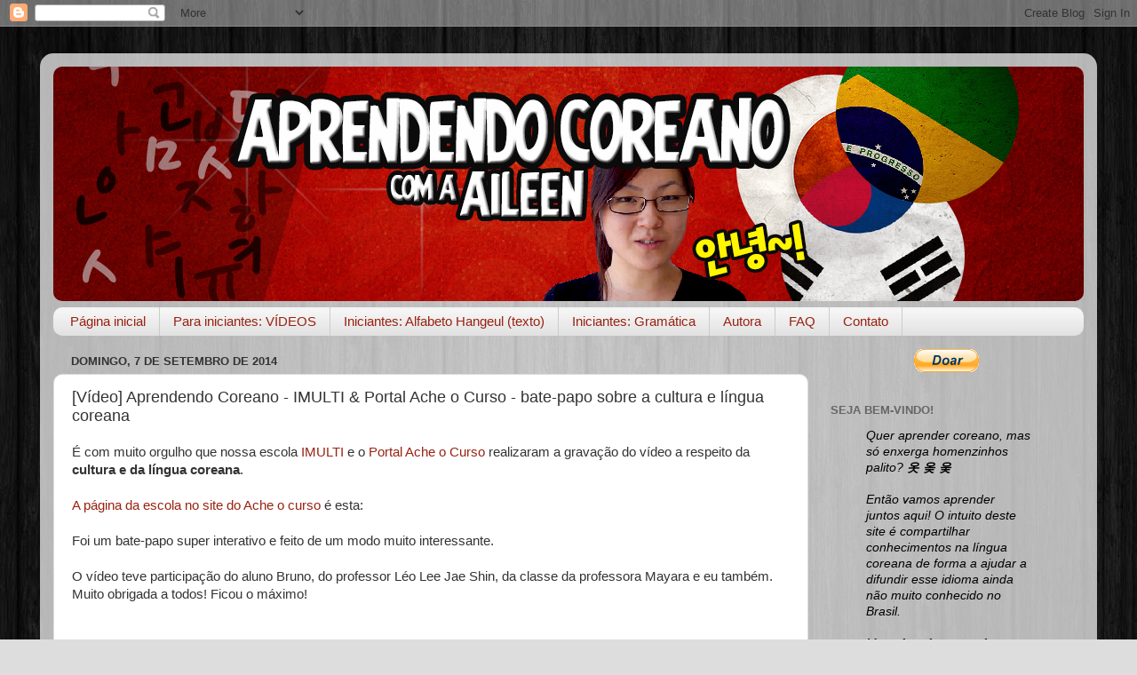

--- FILE ---
content_type: text/html; charset=UTF-8
request_url: https://www.aprendendocoreano.net/2014/09/video-aprendendo-coreano-imulti-portal.html
body_size: 20479
content:
<!DOCTYPE html>
<html class='v2' dir='ltr' lang='pt-BR'>
<head>
<link href='https://www.blogger.com/static/v1/widgets/335934321-css_bundle_v2.css' rel='stylesheet' type='text/css'/>
<meta content='width=1100' name='viewport'/>
<meta content='text/html; charset=UTF-8' http-equiv='Content-Type'/>
<meta content='blogger' name='generator'/>
<link href='https://www.aprendendocoreano.net/favicon.ico' rel='icon' type='image/x-icon'/>
<link href='https://www.aprendendocoreano.net/2014/09/video-aprendendo-coreano-imulti-portal.html' rel='canonical'/>
<link rel="alternate" type="application/atom+xml" title="Aprendendo Coreano - Atom" href="https://www.aprendendocoreano.net/feeds/posts/default" />
<link rel="alternate" type="application/rss+xml" title="Aprendendo Coreano - RSS" href="https://www.aprendendocoreano.net/feeds/posts/default?alt=rss" />
<link rel="service.post" type="application/atom+xml" title="Aprendendo Coreano - Atom" href="https://www.blogger.com/feeds/8970402597907091207/posts/default" />

<link rel="alternate" type="application/atom+xml" title="Aprendendo Coreano - Atom" href="https://www.aprendendocoreano.net/feeds/4710436144661252938/comments/default" />
<!--Can't find substitution for tag [blog.ieCssRetrofitLinks]-->
<link href='https://i.ytimg.com/vi/nOWrP8puQgk/hqdefault.jpg' rel='image_src'/>
<meta content='https://www.aprendendocoreano.net/2014/09/video-aprendendo-coreano-imulti-portal.html' property='og:url'/>
<meta content='[Vídeo] Aprendendo Coreano - IMULTI &amp; Portal Ache o Curso - bate-papo sobre a cultura e língua coreana' property='og:title'/>
<meta content='Blog sobre estudos de língua coreana, para pessoas interessadas em aprender o idioma ou entrar em contato com outras pessoas com gostos em comum.' property='og:description'/>
<meta content='https://lh3.googleusercontent.com/blogger_img_proxy/AEn0k_sozsR65yay_NQrjb_HaHipt-a1A8XivU3543F5vfPBtC10Klxt0Rk1sZKPAZWKXdQX9Wu4YeFN35DK0U_FmSPdH9EFX15WaHMu1Mfo0A-34ag-WA=w1200-h630-n-k-no-nu' property='og:image'/>
<title>Aprendendo Coreano: [Vídeo] Aprendendo Coreano - IMULTI & Portal Ache o Curso - bate-papo sobre a cultura e língua coreana</title>
<style id='page-skin-1' type='text/css'><!--
/*-----------------------------------------------
Blogger Template Style
Name:     Picture Window
Designer: Blogger
URL:      www.blogger.com
----------------------------------------------- */
/* Content
----------------------------------------------- */
body {
font: normal normal 15px Arial, Tahoma, Helvetica, FreeSans, sans-serif;
color: #333333;
background: #dddddd url(//2.bp.blogspot.com/-aVfmsnvdUZM/WGqbAJNlCaI/AAAAAAAAPrg/oR1tE6FVQVguoQ7RQIfTzQahDUdWAC9QgCK4B/s0/black_background_wood-wallpaper-2560x1600.jpg) repeat scroll top center;
}
html body .region-inner {
min-width: 0;
max-width: 100%;
width: auto;
}
.content-outer {
font-size: 90%;
}
a:link {
text-decoration:none;
color: #992211;
}
a:visited {
text-decoration:none;
color: #771100;
}
a:hover {
text-decoration:underline;
color: #cc4411;
}
.content-outer {
background: transparent url(https://resources.blogblog.com/blogblog/data/1kt/transparent/white80.png) repeat scroll top left;
-moz-border-radius: 15px;
-webkit-border-radius: 15px;
-goog-ms-border-radius: 15px;
border-radius: 15px;
-moz-box-shadow: 0 0 3px rgba(0, 0, 0, .15);
-webkit-box-shadow: 0 0 3px rgba(0, 0, 0, .15);
-goog-ms-box-shadow: 0 0 3px rgba(0, 0, 0, .15);
box-shadow: 0 0 3px rgba(0, 0, 0, .15);
margin: 30px auto;
}
.content-inner {
padding: 15px;
}
/* Header
----------------------------------------------- */
.header-outer {
background: #992211 url(https://resources.blogblog.com/blogblog/data/1kt/transparent/header_gradient_shade.png) repeat-x scroll top left;
_background-image: none;
color: #ffffff;
-moz-border-radius: 10px;
-webkit-border-radius: 10px;
-goog-ms-border-radius: 10px;
border-radius: 10px;
}
.Header img, .Header #header-inner {
-moz-border-radius: 10px;
-webkit-border-radius: 10px;
-goog-ms-border-radius: 10px;
border-radius: 10px;
}
.header-inner .Header .titlewrapper,
.header-inner .Header .descriptionwrapper {
padding-left: 30px;
padding-right: 30px;
}
.Header h1 {
font: normal normal 36px Arial, Tahoma, Helvetica, FreeSans, sans-serif;
text-shadow: 1px 1px 3px rgba(0, 0, 0, 0.3);
}
.Header h1 a {
color: #ffffff;
}
.Header .description {
font-size: 130%;
}
/* Tabs
----------------------------------------------- */
.tabs-inner {
margin: .5em 0 0;
padding: 0;
}
.tabs-inner .section {
margin: 0;
}
.tabs-inner .widget ul {
padding: 0;
background: #f5f5f5 url(https://resources.blogblog.com/blogblog/data/1kt/transparent/tabs_gradient_shade.png) repeat scroll bottom;
-moz-border-radius: 10px;
-webkit-border-radius: 10px;
-goog-ms-border-radius: 10px;
border-radius: 10px;
}
.tabs-inner .widget li {
border: none;
}
.tabs-inner .widget li a {
display: inline-block;
padding: .5em 1em;
margin-right: 0;
color: #992211;
font: normal normal 15px Arial, Tahoma, Helvetica, FreeSans, sans-serif;
-moz-border-radius: 0 0 0 0;
-webkit-border-top-left-radius: 0;
-webkit-border-top-right-radius: 0;
-goog-ms-border-radius: 0 0 0 0;
border-radius: 0 0 0 0;
background: transparent none no-repeat scroll top left;
border-right: 1px solid #cccccc;
}
.tabs-inner .widget li:first-child a {
padding-left: 1.25em;
-moz-border-radius-topleft: 10px;
-moz-border-radius-bottomleft: 10px;
-webkit-border-top-left-radius: 10px;
-webkit-border-bottom-left-radius: 10px;
-goog-ms-border-top-left-radius: 10px;
-goog-ms-border-bottom-left-radius: 10px;
border-top-left-radius: 10px;
border-bottom-left-radius: 10px;
}
.tabs-inner .widget li.selected a,
.tabs-inner .widget li a:hover {
position: relative;
z-index: 1;
background: #ffffff url(https://resources.blogblog.com/blogblog/data/1kt/transparent/tabs_gradient_shade.png) repeat scroll bottom;
color: #000000;
-moz-box-shadow: 0 0 0 rgba(0, 0, 0, .15);
-webkit-box-shadow: 0 0 0 rgba(0, 0, 0, .15);
-goog-ms-box-shadow: 0 0 0 rgba(0, 0, 0, .15);
box-shadow: 0 0 0 rgba(0, 0, 0, .15);
}
/* Headings
----------------------------------------------- */
h2 {
font: bold normal 13px Arial, Tahoma, Helvetica, FreeSans, sans-serif;
text-transform: uppercase;
color: #666666;
margin: .5em 0;
}
/* Main
----------------------------------------------- */
.main-outer {
background: transparent none repeat scroll top center;
-moz-border-radius: 0 0 0 0;
-webkit-border-top-left-radius: 0;
-webkit-border-top-right-radius: 0;
-webkit-border-bottom-left-radius: 0;
-webkit-border-bottom-right-radius: 0;
-goog-ms-border-radius: 0 0 0 0;
border-radius: 0 0 0 0;
-moz-box-shadow: 0 0 0 rgba(0, 0, 0, .15);
-webkit-box-shadow: 0 0 0 rgba(0, 0, 0, .15);
-goog-ms-box-shadow: 0 0 0 rgba(0, 0, 0, .15);
box-shadow: 0 0 0 rgba(0, 0, 0, .15);
}
.main-inner {
padding: 15px 5px 20px;
}
.main-inner .column-center-inner {
padding: 0 0;
}
.main-inner .column-left-inner {
padding-left: 0;
}
.main-inner .column-right-inner {
padding-right: 0;
}
/* Posts
----------------------------------------------- */
h3.post-title {
margin: 0;
font: normal normal 18px Arial, Tahoma, Helvetica, FreeSans, sans-serif;
}
.comments h4 {
margin: 1em 0 0;
font: normal normal 18px Arial, Tahoma, Helvetica, FreeSans, sans-serif;
}
.date-header span {
color: #333333;
}
.post-outer {
background-color: #ffffff;
border: solid 1px #dddddd;
-moz-border-radius: 10px;
-webkit-border-radius: 10px;
border-radius: 10px;
-goog-ms-border-radius: 10px;
padding: 15px 20px;
margin: 0 -20px 20px;
}
.post-body {
line-height: 1.4;
font-size: 110%;
position: relative;
}
.post-header {
margin: 0 0 1.5em;
color: #999999;
line-height: 1.6;
}
.post-footer {
margin: .5em 0 0;
color: #999999;
line-height: 1.6;
}
#blog-pager {
font-size: 140%
}
#comments .comment-author {
padding-top: 1.5em;
border-top: dashed 1px #ccc;
border-top: dashed 1px rgba(128, 128, 128, .5);
background-position: 0 1.5em;
}
#comments .comment-author:first-child {
padding-top: 0;
border-top: none;
}
.avatar-image-container {
margin: .2em 0 0;
}
/* Comments
----------------------------------------------- */
.comments .comments-content .icon.blog-author {
background-repeat: no-repeat;
background-image: url([data-uri]);
}
.comments .comments-content .loadmore a {
border-top: 1px solid #cc4411;
border-bottom: 1px solid #cc4411;
}
.comments .continue {
border-top: 2px solid #cc4411;
}
/* Widgets
----------------------------------------------- */
.widget ul, .widget #ArchiveList ul.flat {
padding: 0;
list-style: none;
}
.widget ul li, .widget #ArchiveList ul.flat li {
border-top: dashed 1px #ccc;
border-top: dashed 1px rgba(128, 128, 128, .5);
}
.widget ul li:first-child, .widget #ArchiveList ul.flat li:first-child {
border-top: none;
}
.widget .post-body ul {
list-style: disc;
}
.widget .post-body ul li {
border: none;
}
/* Footer
----------------------------------------------- */
.footer-outer {
color:#eeeeee;
background: transparent url(https://resources.blogblog.com/blogblog/data/1kt/transparent/black50.png) repeat scroll top left;
-moz-border-radius: 10px 10px 10px 10px;
-webkit-border-top-left-radius: 10px;
-webkit-border-top-right-radius: 10px;
-webkit-border-bottom-left-radius: 10px;
-webkit-border-bottom-right-radius: 10px;
-goog-ms-border-radius: 10px 10px 10px 10px;
border-radius: 10px 10px 10px 10px;
-moz-box-shadow: 0 0 0 rgba(0, 0, 0, .15);
-webkit-box-shadow: 0 0 0 rgba(0, 0, 0, .15);
-goog-ms-box-shadow: 0 0 0 rgba(0, 0, 0, .15);
box-shadow: 0 0 0 rgba(0, 0, 0, .15);
}
.footer-inner {
padding: 10px 5px 20px;
}
.footer-outer a {
color: #ffffdd;
}
.footer-outer a:visited {
color: #cccc99;
}
.footer-outer a:hover {
color: #ffffff;
}
.footer-outer .widget h2 {
color: #bbbbbb;
}
/* Mobile
----------------------------------------------- */
html body.mobile {
height: auto;
}
html body.mobile {
min-height: 480px;
background-size: 100% auto;
}
.mobile .body-fauxcolumn-outer {
background: transparent none repeat scroll top left;
}
html .mobile .mobile-date-outer, html .mobile .blog-pager {
border-bottom: none;
background: transparent none repeat scroll top center;
margin-bottom: 10px;
}
.mobile .date-outer {
background: transparent none repeat scroll top center;
}
.mobile .header-outer, .mobile .main-outer,
.mobile .post-outer, .mobile .footer-outer {
-moz-border-radius: 0;
-webkit-border-radius: 0;
-goog-ms-border-radius: 0;
border-radius: 0;
}
.mobile .content-outer,
.mobile .main-outer,
.mobile .post-outer {
background: inherit;
border: none;
}
.mobile .content-outer {
font-size: 100%;
}
.mobile-link-button {
background-color: #992211;
}
.mobile-link-button a:link, .mobile-link-button a:visited {
color: #ffffff;
}
.mobile-index-contents {
color: #333333;
}
.mobile .tabs-inner .PageList .widget-content {
background: #ffffff url(https://resources.blogblog.com/blogblog/data/1kt/transparent/tabs_gradient_shade.png) repeat scroll bottom;
color: #000000;
}
.mobile .tabs-inner .PageList .widget-content .pagelist-arrow {
border-left: 1px solid #cccccc;
}

--></style>
<style id='template-skin-1' type='text/css'><!--
body {
min-width: 1190px;
}
.content-outer, .content-fauxcolumn-outer, .region-inner {
min-width: 1190px;
max-width: 1190px;
_width: 1190px;
}
.main-inner .columns {
padding-left: 0;
padding-right: 310px;
}
.main-inner .fauxcolumn-center-outer {
left: 0;
right: 310px;
/* IE6 does not respect left and right together */
_width: expression(this.parentNode.offsetWidth -
parseInt("0") -
parseInt("310px") + 'px');
}
.main-inner .fauxcolumn-left-outer {
width: 0;
}
.main-inner .fauxcolumn-right-outer {
width: 310px;
}
.main-inner .column-left-outer {
width: 0;
right: 100%;
margin-left: -0;
}
.main-inner .column-right-outer {
width: 310px;
margin-right: -310px;
}
#layout {
min-width: 0;
}
#layout .content-outer {
min-width: 0;
width: 800px;
}
#layout .region-inner {
min-width: 0;
width: auto;
}
body#layout div.add_widget {
padding: 8px;
}
body#layout div.add_widget a {
margin-left: 32px;
}
--></style>
<style>
    body {background-image:url(\/\/2.bp.blogspot.com\/-aVfmsnvdUZM\/WGqbAJNlCaI\/AAAAAAAAPrg\/oR1tE6FVQVguoQ7RQIfTzQahDUdWAC9QgCK4B\/s0\/black_background_wood-wallpaper-2560x1600.jpg);}
    
@media (max-width: 200px) { body {background-image:url(\/\/2.bp.blogspot.com\/-aVfmsnvdUZM\/WGqbAJNlCaI\/AAAAAAAAPrg\/oR1tE6FVQVguoQ7RQIfTzQahDUdWAC9QgCK4B\/w200\/black_background_wood-wallpaper-2560x1600.jpg);}}
@media (max-width: 400px) and (min-width: 201px) { body {background-image:url(\/\/2.bp.blogspot.com\/-aVfmsnvdUZM\/WGqbAJNlCaI\/AAAAAAAAPrg\/oR1tE6FVQVguoQ7RQIfTzQahDUdWAC9QgCK4B\/w400\/black_background_wood-wallpaper-2560x1600.jpg);}}
@media (max-width: 800px) and (min-width: 401px) { body {background-image:url(\/\/2.bp.blogspot.com\/-aVfmsnvdUZM\/WGqbAJNlCaI\/AAAAAAAAPrg\/oR1tE6FVQVguoQ7RQIfTzQahDUdWAC9QgCK4B\/w800\/black_background_wood-wallpaper-2560x1600.jpg);}}
@media (max-width: 1200px) and (min-width: 801px) { body {background-image:url(\/\/2.bp.blogspot.com\/-aVfmsnvdUZM\/WGqbAJNlCaI\/AAAAAAAAPrg\/oR1tE6FVQVguoQ7RQIfTzQahDUdWAC9QgCK4B\/w1200\/black_background_wood-wallpaper-2560x1600.jpg);}}
/* Last tag covers anything over one higher than the previous max-size cap. */
@media (min-width: 1201px) { body {background-image:url(\/\/2.bp.blogspot.com\/-aVfmsnvdUZM\/WGqbAJNlCaI\/AAAAAAAAPrg\/oR1tE6FVQVguoQ7RQIfTzQahDUdWAC9QgCK4B\/w1600\/black_background_wood-wallpaper-2560x1600.jpg);}}
  </style>
<link href='https://www.blogger.com/dyn-css/authorization.css?targetBlogID=8970402597907091207&amp;zx=3afc9df5-8f27-4cb3-8c4c-054d63645f55' media='none' onload='if(media!=&#39;all&#39;)media=&#39;all&#39;' rel='stylesheet'/><noscript><link href='https://www.blogger.com/dyn-css/authorization.css?targetBlogID=8970402597907091207&amp;zx=3afc9df5-8f27-4cb3-8c4c-054d63645f55' rel='stylesheet'/></noscript>
<meta name='google-adsense-platform-account' content='ca-host-pub-1556223355139109'/>
<meta name='google-adsense-platform-domain' content='blogspot.com'/>

<!-- data-ad-client=ca-pub-5535719197862679 -->

</head>
<body class='loading variant-shade'>
<div class='navbar section' id='navbar' name='Navbar'><div class='widget Navbar' data-version='1' id='Navbar1'><script type="text/javascript">
    function setAttributeOnload(object, attribute, val) {
      if(window.addEventListener) {
        window.addEventListener('load',
          function(){ object[attribute] = val; }, false);
      } else {
        window.attachEvent('onload', function(){ object[attribute] = val; });
      }
    }
  </script>
<div id="navbar-iframe-container"></div>
<script type="text/javascript" src="https://apis.google.com/js/platform.js"></script>
<script type="text/javascript">
      gapi.load("gapi.iframes:gapi.iframes.style.bubble", function() {
        if (gapi.iframes && gapi.iframes.getContext) {
          gapi.iframes.getContext().openChild({
              url: 'https://www.blogger.com/navbar/8970402597907091207?po\x3d4710436144661252938\x26origin\x3dhttps://www.aprendendocoreano.net',
              where: document.getElementById("navbar-iframe-container"),
              id: "navbar-iframe"
          });
        }
      });
    </script><script type="text/javascript">
(function() {
var script = document.createElement('script');
script.type = 'text/javascript';
script.src = '//pagead2.googlesyndication.com/pagead/js/google_top_exp.js';
var head = document.getElementsByTagName('head')[0];
if (head) {
head.appendChild(script);
}})();
</script>
</div></div>
<div class='body-fauxcolumns'>
<div class='fauxcolumn-outer body-fauxcolumn-outer'>
<div class='cap-top'>
<div class='cap-left'></div>
<div class='cap-right'></div>
</div>
<div class='fauxborder-left'>
<div class='fauxborder-right'></div>
<div class='fauxcolumn-inner'>
</div>
</div>
<div class='cap-bottom'>
<div class='cap-left'></div>
<div class='cap-right'></div>
</div>
</div>
</div>
<div class='content'>
<div class='content-fauxcolumns'>
<div class='fauxcolumn-outer content-fauxcolumn-outer'>
<div class='cap-top'>
<div class='cap-left'></div>
<div class='cap-right'></div>
</div>
<div class='fauxborder-left'>
<div class='fauxborder-right'></div>
<div class='fauxcolumn-inner'>
</div>
</div>
<div class='cap-bottom'>
<div class='cap-left'></div>
<div class='cap-right'></div>
</div>
</div>
</div>
<div class='content-outer'>
<div class='content-cap-top cap-top'>
<div class='cap-left'></div>
<div class='cap-right'></div>
</div>
<div class='fauxborder-left content-fauxborder-left'>
<div class='fauxborder-right content-fauxborder-right'></div>
<div class='content-inner'>
<header>
<div class='header-outer'>
<div class='header-cap-top cap-top'>
<div class='cap-left'></div>
<div class='cap-right'></div>
</div>
<div class='fauxborder-left header-fauxborder-left'>
<div class='fauxborder-right header-fauxborder-right'></div>
<div class='region-inner header-inner'>
<div class='header section' id='header' name='Cabeçalho'><div class='widget Header' data-version='1' id='Header1'>
<div id='header-inner'>
<a href='https://www.aprendendocoreano.net/' style='display: block'>
<img alt='Aprendendo Coreano' height='264px; ' id='Header1_headerimg' src='https://blogger.googleusercontent.com/img/b/R29vZ2xl/AVvXsEjG0Da1m96QXStjsl0-0jFIoI9d_Z1vtM0wqJ730T7BhyRxNczrZS9a7cpMoWmUjxIh_0mN51nigg3k7GyP201DHuqhdSOBqfmD3-eDwTiEZzsDVu3aABPkSTuoy79l5qXJpQTvhwAR5mMk/s1600/header-blog.jpg' style='display: block' width='1160px; '/>
</a>
</div>
</div></div>
</div>
</div>
<div class='header-cap-bottom cap-bottom'>
<div class='cap-left'></div>
<div class='cap-right'></div>
</div>
</div>
</header>
<div class='tabs-outer'>
<div class='tabs-cap-top cap-top'>
<div class='cap-left'></div>
<div class='cap-right'></div>
</div>
<div class='fauxborder-left tabs-fauxborder-left'>
<div class='fauxborder-right tabs-fauxborder-right'></div>
<div class='region-inner tabs-inner'>
<div class='tabs section' id='crosscol' name='Entre colunas'><div class='widget PageList' data-version='1' id='PageList2'>
<h2>Páginas</h2>
<div class='widget-content'>
<ul>
<li>
<a href='https://www.aprendendocoreano.net/'>Página inicial</a>
</li>
<li>
<a href='https://www.aprendendocoreano.net/p/videos.html'>Para iniciantes: VÍDEOS</a>
</li>
<li>
<a href='https://www.aprendendocoreano.net/p/iniciantes-alfabeto-hangeul.html'>Iniciantes: Alfabeto Hangeul (texto)</a>
</li>
<li>
<a href='https://www.aprendendocoreano.net/p/iniciantes-gramatica.html'>Iniciantes: Gramática</a>
</li>
<li>
<a href='https://www.aprendendocoreano.net/p/autora.html'>Autora</a>
</li>
<li>
<a href='https://www.aprendendocoreano.net/p/faq.html'>FAQ</a>
</li>
<li>
<a href='https://www.aprendendocoreano.net/p/formulario-para-contato.html'>Contato</a>
</li>
</ul>
<div class='clear'></div>
</div>
</div></div>
<div class='tabs no-items section' id='crosscol-overflow' name='Cross-Column 2'></div>
</div>
</div>
<div class='tabs-cap-bottom cap-bottom'>
<div class='cap-left'></div>
<div class='cap-right'></div>
</div>
</div>
<div class='main-outer'>
<div class='main-cap-top cap-top'>
<div class='cap-left'></div>
<div class='cap-right'></div>
</div>
<div class='fauxborder-left main-fauxborder-left'>
<div class='fauxborder-right main-fauxborder-right'></div>
<div class='region-inner main-inner'>
<div class='columns fauxcolumns'>
<div class='fauxcolumn-outer fauxcolumn-center-outer'>
<div class='cap-top'>
<div class='cap-left'></div>
<div class='cap-right'></div>
</div>
<div class='fauxborder-left'>
<div class='fauxborder-right'></div>
<div class='fauxcolumn-inner'>
</div>
</div>
<div class='cap-bottom'>
<div class='cap-left'></div>
<div class='cap-right'></div>
</div>
</div>
<div class='fauxcolumn-outer fauxcolumn-left-outer'>
<div class='cap-top'>
<div class='cap-left'></div>
<div class='cap-right'></div>
</div>
<div class='fauxborder-left'>
<div class='fauxborder-right'></div>
<div class='fauxcolumn-inner'>
</div>
</div>
<div class='cap-bottom'>
<div class='cap-left'></div>
<div class='cap-right'></div>
</div>
</div>
<div class='fauxcolumn-outer fauxcolumn-right-outer'>
<div class='cap-top'>
<div class='cap-left'></div>
<div class='cap-right'></div>
</div>
<div class='fauxborder-left'>
<div class='fauxborder-right'></div>
<div class='fauxcolumn-inner'>
</div>
</div>
<div class='cap-bottom'>
<div class='cap-left'></div>
<div class='cap-right'></div>
</div>
</div>
<!-- corrects IE6 width calculation -->
<div class='columns-inner'>
<div class='column-center-outer'>
<div class='column-center-inner'>
<div class='main section' id='main' name='Principal'><div class='widget Blog' data-version='1' id='Blog1'>
<div class='blog-posts hfeed'>

          <div class="date-outer">
        
<h2 class='date-header'><span>domingo, 7 de setembro de 2014</span></h2>

          <div class="date-posts">
        
<div class='post-outer'>
<div class='post hentry uncustomized-post-template' itemprop='blogPost' itemscope='itemscope' itemtype='http://schema.org/BlogPosting'>
<meta content='https://i.ytimg.com/vi/nOWrP8puQgk/hqdefault.jpg' itemprop='image_url'/>
<meta content='8970402597907091207' itemprop='blogId'/>
<meta content='4710436144661252938' itemprop='postId'/>
<a name='4710436144661252938'></a>
<h3 class='post-title entry-title' itemprop='name'>
[Vídeo] Aprendendo Coreano - IMULTI & Portal Ache o Curso - bate-papo sobre a cultura e língua coreana
</h3>
<div class='post-header'>
<div class='post-header-line-1'></div>
</div>
<div class='post-body entry-content' id='post-body-4710436144661252938' itemprop='description articleBody'>
É com muito orgulho que nossa escola <a href="http://www.imulti.com.br/" target="_blank">IMULTI</a> e o <a href="http://acheocurso.com.br/" target="_blank">Portal Ache o Curso</a> realizaram a gravação do vídeo a respeito da <b>cultura e da língua coreana</b>.<br />
<br />
<a href="http://acheocurso.com.br/curso/imulti---coreano__1350__2" target="_blank">A página da escola no site do Ache o curso</a> é esta:<br />
<br />
Foi um bate-papo super interativo e feito de um modo muito interessante.<br />
<br />
O vídeo teve participação do aluno Bruno, do professor Léo Lee Jae Shin, da classe da professora Mayara e eu também. Muito obrigada a todos! Ficou o máximo!<br />
<br />
<iframe allowfullscreen="" frameborder="0" height="298" src="//www.youtube.com/embed/nOWrP8puQgk" width="530"></iframe>

<br />
<br />
<br />
Meu muito obrigada a todos que participaram na produção (Alex) e na possibilidade de realização (Edson).<br />
<br />
Quem gostou, por favor compartilhe! :)<br />
<br />
E por favor façam seus comentários sobre o <a href="http://acheocurso.com.br/" target="_blank">Portal Ache o Curso</a>&nbsp;lá no site deles!&nbsp;O trabalho dele é muito sério e bem feito, com muita dedicação. Esse Portal é um exemplo de vontade de fazer acontecer, a partir do que sabemos fazer bem. :) E críticas são sempre positivas para melhorar nosso trabalho.<br />
<br />
Nos também, estamos sempre fazendo o nosso melhor para divulgar a&nbsp;<b>cultura coreana</b>&nbsp;de um modo sério e inteligente.<br />
<br />
Obrigada a todos!<br />
<br />
Aileen
<div style='clear: both;'></div>
</div>
<div class='post-footer'>
<div class='post-footer-line post-footer-line-1'>
<span class='post-author vcard'>
Postado por
<span class='fn' itemprop='author' itemscope='itemscope' itemtype='http://schema.org/Person'>
<meta content='https://www.blogger.com/profile/13183521384222490696' itemprop='url'/>
<a class='g-profile' href='https://www.blogger.com/profile/13183521384222490696' rel='author' title='author profile'>
<span itemprop='name'>바보</span>
</a>
</span>
</span>
<span class='post-timestamp'>
às
<meta content='https://www.aprendendocoreano.net/2014/09/video-aprendendo-coreano-imulti-portal.html' itemprop='url'/>
<a class='timestamp-link' href='https://www.aprendendocoreano.net/2014/09/video-aprendendo-coreano-imulti-portal.html' rel='bookmark' title='permanent link'><abbr class='published' itemprop='datePublished' title='2014-09-07T13:51:00-03:00'>domingo, setembro 07, 2014</abbr></a>
</span>
<span class='post-comment-link'>
</span>
<span class='post-icons'>
<span class='item-control blog-admin pid-1217670879'>
<a href='https://www.blogger.com/post-edit.g?blogID=8970402597907091207&postID=4710436144661252938&from=pencil' title='Editar post'>
<img alt='' class='icon-action' height='18' src='https://resources.blogblog.com/img/icon18_edit_allbkg.gif' width='18'/>
</a>
</span>
</span>
<div class='post-share-buttons goog-inline-block'>
<a class='goog-inline-block share-button sb-email' href='https://www.blogger.com/share-post.g?blogID=8970402597907091207&postID=4710436144661252938&target=email' target='_blank' title='Enviar por e-mail'><span class='share-button-link-text'>Enviar por e-mail</span></a><a class='goog-inline-block share-button sb-blog' href='https://www.blogger.com/share-post.g?blogID=8970402597907091207&postID=4710436144661252938&target=blog' onclick='window.open(this.href, "_blank", "height=270,width=475"); return false;' target='_blank' title='Postar no blog!'><span class='share-button-link-text'>Postar no blog!</span></a><a class='goog-inline-block share-button sb-twitter' href='https://www.blogger.com/share-post.g?blogID=8970402597907091207&postID=4710436144661252938&target=twitter' target='_blank' title='Compartilhar no X'><span class='share-button-link-text'>Compartilhar no X</span></a><a class='goog-inline-block share-button sb-facebook' href='https://www.blogger.com/share-post.g?blogID=8970402597907091207&postID=4710436144661252938&target=facebook' onclick='window.open(this.href, "_blank", "height=430,width=640"); return false;' target='_blank' title='Compartilhar no Facebook'><span class='share-button-link-text'>Compartilhar no Facebook</span></a><a class='goog-inline-block share-button sb-pinterest' href='https://www.blogger.com/share-post.g?blogID=8970402597907091207&postID=4710436144661252938&target=pinterest' target='_blank' title='Compartilhar com o Pinterest'><span class='share-button-link-text'>Compartilhar com o Pinterest</span></a>
</div>
</div>
<div class='post-footer-line post-footer-line-2'>
<span class='post-labels'>
Assunto:
<a href='https://www.aprendendocoreano.net/search/label/Cultura%20Coreana' rel='tag'>Cultura Coreana</a>,
<a href='https://www.aprendendocoreano.net/search/label/Curso%20de%20coreano' rel='tag'>Curso de coreano</a>,
<a href='https://www.aprendendocoreano.net/search/label/Escola%20de%20coreano' rel='tag'>Escola de coreano</a>,
<a href='https://www.aprendendocoreano.net/search/label/Express%C3%B5es' rel='tag'>Expressões</a>,
<a href='https://www.aprendendocoreano.net/search/label/L%C3%ADngua%20Coreana' rel='tag'>Língua Coreana</a>,
<a href='https://www.aprendendocoreano.net/search/label/V%C3%ADdeo' rel='tag'>Vídeo</a>
</span>
</div>
<div class='post-footer-line post-footer-line-3'>
<span class='post-location'>
</span>
</div>
</div>
</div>
<div class='comments' id='comments'>
<a name='comments'></a>
<h4>5 comentários:</h4>
<div id='Blog1_comments-block-wrapper'>
<dl class='avatar-comment-indent' id='comments-block'>
<dt class='comment-author ' id='c8700215233503956012'>
<a name='c8700215233503956012'></a>
<div class="avatar-image-container vcard"><span dir="ltr"><a href="https://www.blogger.com/profile/02403087564182022267" target="" rel="nofollow" onclick="" class="avatar-hovercard" id="av-8700215233503956012-02403087564182022267"><img src="https://resources.blogblog.com/img/blank.gif" width="35" height="35" class="delayLoad" style="display: none;" longdesc="//blogger.googleusercontent.com/img/b/R29vZ2xl/AVvXsEh1VDj5VkJzrLNRBgAmqBgYD1feZMZpAQPREinuCUfsGjlbyKVk2pBSdW5zAKztq1HhfOlxqiY4QbupcuW9RVk0GwiyC59OQ0czR64nQIQcz6VMROptIeUgXxuCV7KEHA/s45-c/10313723_826879220665346_1491801813323406738_n.jpg" alt="" title="Soyanna Mara">

<noscript><img src="//blogger.googleusercontent.com/img/b/R29vZ2xl/AVvXsEh1VDj5VkJzrLNRBgAmqBgYD1feZMZpAQPREinuCUfsGjlbyKVk2pBSdW5zAKztq1HhfOlxqiY4QbupcuW9RVk0GwiyC59OQ0czR64nQIQcz6VMROptIeUgXxuCV7KEHA/s45-c/10313723_826879220665346_1491801813323406738_n.jpg" width="35" height="35" class="photo" alt=""></noscript></a></span></div>
<a href='https://www.blogger.com/profile/02403087564182022267' rel='nofollow'>Soyanna Mara</a>
disse...
</dt>
<dd class='comment-body' id='Blog1_cmt-8700215233503956012'>
<p>
Ola, tudo bom??<br />Espero ter sua ajuda<br />No proximo dia 21 farei uma tatuagem com escrita coreana de uma poema que e bem significativo pra mim, este abaixo:<br />Para você que come arroz,<br />Porque se sente sozinho.<br />Para voce que dorme muito,<br />Porque voce esta entediado.<br />Para voce que chora muito, <br />Porque esta infeliz. <br />Eu escrevo isso.<br />Mastigue seus sentimentos que estao encurralados, <br />como se voce estivesse mastigando arroz.<br />De qualquer maneira , a vida é ... <br />Algo que voce precisa digerir . (poema coreano )<br /><br />E eu gostaria  da escrita original em hangul somente esta parte: Mastigue seus sentimentos que estao encurralados, <br />como se voce estivesse mastigando arroz.<br />De qualquer maneira , a vida e ... <br />Algo que você precisa digerir.<br /><br />Irei tatua-la.<br />Voce pode fazer a traducao do portugues para o coreano para mim?<br />Aguardo sua resposta ansiosamente<br />Obrigada desde ja
</p>
</dd>
<dd class='comment-footer'>
<span class='comment-timestamp'>
<a href='https://www.aprendendocoreano.net/2014/09/video-aprendendo-coreano-imulti-portal.html?showComment=1410273243628#c8700215233503956012' title='comment permalink'>
9 de setembro de 2014 às 11:34
</a>
<span class='item-control blog-admin pid-900686996'>
<a class='comment-delete' href='https://www.blogger.com/comment/delete/8970402597907091207/8700215233503956012' title='Excluir comentário'>
<img src='https://resources.blogblog.com/img/icon_delete13.gif'/>
</a>
</span>
</span>
</dd>
<dt class='comment-author ' id='c6282902255507580423'>
<a name='c6282902255507580423'></a>
<div class="avatar-image-container avatar-stock"><span dir="ltr"><a href="https://www.blogger.com/profile/17675546827919780306" target="" rel="nofollow" onclick="" class="avatar-hovercard" id="av-6282902255507580423-17675546827919780306"><img src="//www.blogger.com/img/blogger_logo_round_35.png" width="35" height="35" alt="" title="Walney Muniz">

</a></span></div>
<a href='https://www.blogger.com/profile/17675546827919780306' rel='nofollow'>Walney Muniz</a>
disse...
</dt>
<dd class='comment-body' id='Blog1_cmt-6282902255507580423'>
<p>
Muito legal o video =] me deu saudade de estudar :&#39;( hahaha seu blog foi a base de tudo (agora estou estudando japonês xD ) mas vou dar mas fugidas para cá de vez em quando hahahah<br />a região serrana do Rio precisa de um curso de coreano!<br />Parabéns pelo blog! sucesso!<br />Deus te abençoe =]
</p>
</dd>
<dd class='comment-footer'>
<span class='comment-timestamp'>
<a href='https://www.aprendendocoreano.net/2014/09/video-aprendendo-coreano-imulti-portal.html?showComment=1410396562410#c6282902255507580423' title='comment permalink'>
10 de setembro de 2014 às 21:49
</a>
<span class='item-control blog-admin pid-2090079510'>
<a class='comment-delete' href='https://www.blogger.com/comment/delete/8970402597907091207/6282902255507580423' title='Excluir comentário'>
<img src='https://resources.blogblog.com/img/icon_delete13.gif'/>
</a>
</span>
</span>
</dd>
<dt class='comment-author ' id='c4942533146821606413'>
<a name='c4942533146821606413'></a>
<div class="avatar-image-container avatar-stock"><span dir="ltr"><a href="https://www.blogger.com/profile/11233977395479822162" target="" rel="nofollow" onclick="" class="avatar-hovercard" id="av-4942533146821606413-11233977395479822162"><img src="//www.blogger.com/img/blogger_logo_round_35.png" width="35" height="35" alt="" title="Miss Cresswell">

</a></span></div>
<a href='https://www.blogger.com/profile/11233977395479822162' rel='nofollow'>Miss Cresswell</a>
disse...
</dt>
<dd class='comment-body' id='Blog1_cmt-4942533146821606413'>
<p>
*-* muito linda. Espero que algum dia tenha um curso de coreano aqui na minha cidade ( ou região),amo seu blog Unnie~~
</p>
</dd>
<dd class='comment-footer'>
<span class='comment-timestamp'>
<a href='https://www.aprendendocoreano.net/2014/09/video-aprendendo-coreano-imulti-portal.html?showComment=1411073699192#c4942533146821606413' title='comment permalink'>
18 de setembro de 2014 às 17:54
</a>
<span class='item-control blog-admin pid-358240435'>
<a class='comment-delete' href='https://www.blogger.com/comment/delete/8970402597907091207/4942533146821606413' title='Excluir comentário'>
<img src='https://resources.blogblog.com/img/icon_delete13.gif'/>
</a>
</span>
</span>
</dd>
<dt class='comment-author ' id='c360575791027288746'>
<a name='c360575791027288746'></a>
<div class="avatar-image-container avatar-stock"><span dir="ltr"><a href="https://www.blogger.com/profile/01857039985679317592" target="" rel="nofollow" onclick="" class="avatar-hovercard" id="av-360575791027288746-01857039985679317592"><img src="//www.blogger.com/img/blogger_logo_round_35.png" width="35" height="35" alt="" title="kiritsu79">

</a></span></div>
<a href='https://www.blogger.com/profile/01857039985679317592' rel='nofollow'>kiritsu79</a>
disse...
</dt>
<dd class='comment-body' id='Blog1_cmt-360575791027288746'>
<p>
ain cara que lindu, 바보 vc é mt fofa cara, e vc fala super bem, foi lindo, eu comecei tudo por aqui, e por enquanto estudo sozinho, se um dia eu puder n pensaria duas vezes em ir estudar por ai. 파이팅 이무티
</p>
</dd>
<dd class='comment-footer'>
<span class='comment-timestamp'>
<a href='https://www.aprendendocoreano.net/2014/09/video-aprendendo-coreano-imulti-portal.html?showComment=1416708062741#c360575791027288746' title='comment permalink'>
23 de novembro de 2014 às 00:01
</a>
<span class='item-control blog-admin pid-450752453'>
<a class='comment-delete' href='https://www.blogger.com/comment/delete/8970402597907091207/360575791027288746' title='Excluir comentário'>
<img src='https://resources.blogblog.com/img/icon_delete13.gif'/>
</a>
</span>
</span>
</dd>
<dt class='comment-author ' id='c7038605680070611497'>
<a name='c7038605680070611497'></a>
<div class="avatar-image-container avatar-stock"><span dir="ltr"><a href="https://www.blogger.com/profile/11895465490866569887" target="" rel="nofollow" onclick="" class="avatar-hovercard" id="av-7038605680070611497-11895465490866569887"><img src="//www.blogger.com/img/blogger_logo_round_35.png" width="35" height="35" alt="" title="abegaleabitz">

</a></span></div>
<a href='https://www.blogger.com/profile/11895465490866569887' rel='nofollow'>abegaleabitz</a>
disse...
</dt>
<dd class='comment-body' id='Blog1_cmt-7038605680070611497'>
<p>
The best casinos in 2021 - Dr.MCD<br />The <a href="https://drmcd.com/%ec%83%81%ec%a3%bc%ec%b5%9c%ea%b3%a0%ec%9d%98%ec%b6%9c%ec%9e%a5%ec%95%88%eb%a7%88%eb%b0%9b%ec%95%84%eb%b3%b4%ec%84%b8%ec%9a%94.html/" rel="nofollow">상주 출장마사지</a> best casinos in 2021 &#183; 1. Red Dog Casino, Las Vegas, NV <a href="https://www.mapyro.com/%ea%b2%bd%ec%a3%bc%ec%b6%9c%ec%9e%a5%ec%95%88%eb%a7%88%ec%9d%b8%ea%b8%b0-%ec%88%9c%ec%9c%84.html/" rel="nofollow">경주 출장마사지</a> &#183; 2. Slots of Vegas, NV &#183; 3. Vegas Golden Nugget, <a href="https://www.jtmhub.com/%eb%8c%80%ea%b5%ac%ea%b4%91%ec%97%ad%ec%b5%9c%eb%8c%80%ea%b7%9c%eb%aa%a8%ec%b6%9c%ec%9e%a5%eb%a7%88%ec%82%ac%ec%a7%80.html/" rel="nofollow">대구광역 출장샵</a> NV <a href="https://drmcd.com/%ea%b5%ac%eb%af%b8%ec%a3%bc%eb%b3%80-%ea%b0%80%ea%b9%8c%ec%9a%b4%ec%b6%9c%ec%9e%a5%ec%95%88%eb%a7%88.html/" rel="nofollow">구미 출장마사지</a> &#183; 4. Vegas Red Dog Casino, Las Vegas, NV <a href="https://www.mapyro.com/%ed%8f%ac%ec%b2%9c%ec%b5%9c%ec%83%81%ec%9d%98-%ea%b4%80%eb%a6%ac%ec%b6%9c%ec%9e%a5%eb%a7%88%ec%82%ac%ec%a7%80.html/" rel="nofollow">포천 출장샵</a> &#183; 5.
</p>
</dd>
<dd class='comment-footer'>
<span class='comment-timestamp'>
<a href='https://www.aprendendocoreano.net/2014/09/video-aprendendo-coreano-imulti-portal.html?showComment=1646336996454#c7038605680070611497' title='comment permalink'>
3 de março de 2022 às 16:49
</a>
<span class='item-control blog-admin pid-876816002'>
<a class='comment-delete' href='https://www.blogger.com/comment/delete/8970402597907091207/7038605680070611497' title='Excluir comentário'>
<img src='https://resources.blogblog.com/img/icon_delete13.gif'/>
</a>
</span>
</span>
</dd>
</dl>
</div>
<p class='comment-footer'>
<a href='https://www.blogger.com/comment/fullpage/post/8970402597907091207/4710436144661252938' onclick=''>Postar um comentário</a>
</p>
</div>
</div>
<div class='inline-ad'>
<script async src="//pagead2.googlesyndication.com/pagead/js/adsbygoogle.js"></script>
<!-- aprendendocoreano_main_Blog1_1x1_as -->
<ins class="adsbygoogle"
     style="display:block"
     data-ad-client="ca-pub-5535719197862679"
     data-ad-host="ca-host-pub-1556223355139109"
     data-ad-host-channel="L0007"
     data-ad-slot="4052949470"
     data-ad-format="auto"></ins>
<script>
(adsbygoogle = window.adsbygoogle || []).push({});
</script>
</div>

        </div></div>
      
</div>
<div class='blog-pager' id='blog-pager'>
<span id='blog-pager-newer-link'>
<a class='blog-pager-newer-link' href='https://www.aprendendocoreano.net/2014/10/curso-de-coreano-basico-i-inicio-18-de.html' id='Blog1_blog-pager-newer-link' title='Postagem mais recente'>Postagem mais recente</a>
</span>
<span id='blog-pager-older-link'>
<a class='blog-pager-older-link' href='https://www.aprendendocoreano.net/2014/09/estrutura-antes-de.html' id='Blog1_blog-pager-older-link' title='Postagem mais antiga'>Postagem mais antiga</a>
</span>
<a class='home-link' href='https://www.aprendendocoreano.net/'>Página inicial</a>
</div>
<div class='clear'></div>
<div class='post-feeds'>
<div class='feed-links'>
Assinar:
<a class='feed-link' href='https://www.aprendendocoreano.net/feeds/4710436144661252938/comments/default' target='_blank' type='application/atom+xml'>Postar comentários (Atom)</a>
</div>
</div>
</div></div>
</div>
</div>
<div class='column-left-outer'>
<div class='column-left-inner'>
<aside>
</aside>
</div>
</div>
<div class='column-right-outer'>
<div class='column-right-inner'>
<aside>
<div class='sidebar section' id='sidebar-right-1'><div class='widget HTML' data-version='1' id='HTML4'>
<div class='widget-content'>
<center><form action="https://www.paypal.com/cgi-bin/webscr" method="post">
<input type="hidden" name="cmd" value="_s-xclick" />
<input type="hidden" name="encrypted" value="-----BEGIN [base64]/u9ZOJvXfYJU7IZFGuDcJEaUp/3Slu+2miKp/x+psRXLtyBQC4MQZQoD5MnBv8AGNEN5a5viCB002IBnrzELMAkGBSsOAwIaBQAwgbQGCSqGSIb3DQEHATAUBggqhkiG9w0DBwQIE6cjDJ6U4+qAgZAdOQBa6MR6+SojGfYdhvzWd4uvnVbklkxoci4dTQWNfvchrdwmfLevsZNvnxtQd9lZoqRXmNk3Ctk/[base64]/hJl66/RGqrj5rFb08sAABNTzDTiqqNpJeBsYs/[base64]/MA0GCSqGSIb3DQEBBQUAA4GBAIFfOlaagFrl71+jq6OKidbWFSE+Q4FqROvdgIONth+8kSK//Y/4ihuE4Ymvzn5ceE3S/[base64]/bdmwxWLlHRq84qUiwRbfEF8VeBRX61SKtkCCZ24ZBN+4p3BA8LgGE0I2OYqTbqoXtsu1fVT1XUTDWu8zDpOMvOmK+84BeSf1ry+4li1WuJbzmvBMSeC0epsr9i0gB6RGWKdueaD8j0EWkelxvHK7P/2ZSx-----END PKCS7-----
" />
<input type="image" src="https://www.paypalobjects.com/pt_BR/i/btn/btn_donate_LG.gif" border="0" name="submit" alt="PayPal - A maneira mais fácil e segura de efetuar pagamentos online!" />
<img alt="" border="0" src="https://www.paypalobjects.com/pt_BR/i/scr/pixel.gif" width="1" height="1" />
</form></center>
</div>
<div class='clear'></div>
</div><div class='widget Text' data-version='1' id='Text1'>
<h2 class='title'>Seja bem-vindo!</h2>
<div class='widget-content'>
<span style="color: rgb(0, 0, 0); font-style: italic;"></span><blockquote><span style="color: rgb(0, 0, 0); font-style: italic;">Quer aprender coreano, mas só enxerga homenzinhos palito? <span style="font-weight: bold;">옷 옺 웆</span><br/><br/>Então vamos aprender juntos aqui! O intuito deste site é compartilhar conhecimentos na língua coreana de forma a ajudar a difundir esse idioma ainda não muito conhecido no Brasil.<br/><br/>Mas vê se faz um esforço ae, porque não vai depender só de mim para você aprender. xD</span><br/></blockquote>
</div>
<div class='clear'></div>
</div><div class='widget Image' data-version='1' id='Image2'>
<h2>Faça parte do grupo HANGUGO_BR</h2>
<div class='widget-content'>
<a href='http://groups.google.com.br/group/hangugo_br'>
<img alt='Faça parte do grupo HANGUGO_BR' height='52' id='Image2_img' src='https://blogger.googleusercontent.com/img/b/R29vZ2xl/AVvXsEgnwLFAJeRt0G9HuKAnPd0nbIXEpnzkqaXA0Xy09TMfMg1dvYFyfe2ZUkuTJylLtWxP0xcadUHbADJfHVN5-acrH8aqU7bJY4xVlKH-WGDdC0V7x5BP5ZwVGGV8yIKDtmOUvri0xcuBv6tM/s340/hangugo-br.png' width='250'/>
</a>
<br/>
</div>
<div class='clear'></div>
</div><div class='widget Image' data-version='1' id='Image3'>
<h2>Iniciantes</h2>
<div class='widget-content'>
<a href='http://www.aprendendocoreano.net/p/iniciantes-alfabeto-hangeul.html'>
<img alt='Iniciantes' height='139' id='Image3_img' src='https://blogger.googleusercontent.com/img/b/R29vZ2xl/AVvXsEi4vaU5fcS-YIFnNf3dZKdsabS8BoEycWRWLkCvFhY7cnjA4IiA4tvjq9Z8wyQqZE9W-RqyXKcrmfruMNP1yzRP4uumTTUM2vvYPPfG8AL1AEF5djNh99li9jYiwJYsmkrreUztxNSczJbb/s340/iniciante_redim.jpg' width='163'/>
</a>
<br/>
</div>
<div class='clear'></div>
</div><div class='widget Image' data-version='1' id='Image5'>
<h2>PARCEIROS</h2>
<div class='widget-content'>
<a href='http://lotustvxq.blogspot.com/'>
<img alt='PARCEIROS' height='50' id='Image5_img' src='https://blogger.googleusercontent.com/img/b/R29vZ2xl/AVvXsEihT9I5czTYQhlKUFaXVwmby7PjSW14NPcCx4EchkpsZwSVm3O_5JszKd-8Vz4v-1KhGEmOxzURBGjW2LpUGPZxhuaXut7wtSNGkA6BVAActgje0s4ZnPDvNoFU8tsbMBR7OOzlQrWcDVkY/s170/buttonlotus.png' width='120'/>
</a>
<br/>
</div>
<div class='clear'></div>
</div><div class='widget Image' data-version='1' id='Image8'>
<h2>IMULTI</h2>
<div class='widget-content'>
<a href='http://www.imulti.com.br'>
<img alt='IMULTI' height='50' id='Image8_img' src='https://blogger.googleusercontent.com/img/b/R29vZ2xl/AVvXsEiYRidZvcWK-4RpQJyUxeey0YXQfXo672Fb6i4vsuCA_lb14LWYFWGYo-VZjtEntLOItz-Ox6asbFLn3UaBNFIn9RyI0Sh324IiwvQxNHpu2KyTGbmIx4Fj9E3-guwYXySw4LRf_ADu2ewL/s1600/imulti2.jpg' width='120'/>
</a>
<br/>
</div>
<div class='clear'></div>
</div><div class='widget Image' data-version='1' id='Image6'>
<h2>Tae Kwon Do Fred</h2>
<div class='widget-content'>
<a href='http://taekwondofred.blogspot.com.br'>
<img alt='Tae Kwon Do Fred' height='50' id='Image6_img' src='https://blogger.googleusercontent.com/img/b/R29vZ2xl/AVvXsEgAXyy8YUJWI-y1v0luZ6iEMdnEVjidSnoSpQnDKgmdsKWFQL6-jZ2LE2GazBWLPWSWtLZOnKJmKOc9epkp5msjG-KuPpRxVkTPmX2FQSimafpZYebRJXBo8UxGhJf-qUgKZzQTpySfRuUC/s170/Teste+Logo.png' width='120'/>
</a>
<br/>
</div>
<div class='clear'></div>
</div><div class='widget Image' data-version='1' id='Image7'>
<h2>KWD WebDesign</h2>
<div class='widget-content'>
<a href='http://www.kwd.com.br'>
<img alt='KWD WebDesign' height='50' id='Image7_img' src='https://blogger.googleusercontent.com/img/b/R29vZ2xl/AVvXsEhM8aXJvhGO1Dnx8peQadZXWy8_PlI2tUQXqzo7rxddjoNtldrV4AUXVVbYfyBC9Q_pFTqKUsESHiG0Hq_Q4mfd__cJI0liSYgVA6VPfFKzImwwcufrhzgmNDE-rbtnMpSj6nlqGUl-umKS/s1600/logokwd.jpg' width='120'/>
</a>
<br/>
</div>
<div class='clear'></div>
</div><div class='widget Profile' data-version='1' id='Profile1'>
<h2>A autora</h2>
<div class='widget-content'>
<ul>
<li><a class='profile-name-link g-profile' href='https://www.blogger.com/profile/13183521384222490696' style='background-image: url(//www.blogger.com/img/logo-16.png);'>바보</a></li>
<li><a class='profile-name-link g-profile' href='https://www.blogger.com/profile/10978077130873037626' style='background-image: url(//www.blogger.com/img/logo-16.png);'>kenoshaman</a></li>
</ul>
<div class='clear'></div>
</div>
</div><div class='widget BlogSearch' data-version='1' id='BlogSearch1'>
<h2 class='title'>Procure neste blog</h2>
<div class='widget-content'>
<div id='BlogSearch1_form'>
<form action='https://www.aprendendocoreano.net/search' class='gsc-search-box' target='_top'>
<table cellpadding='0' cellspacing='0' class='gsc-search-box'>
<tbody>
<tr>
<td class='gsc-input'>
<input autocomplete='off' class='gsc-input' name='q' size='10' title='search' type='text' value=''/>
</td>
<td class='gsc-search-button'>
<input class='gsc-search-button' title='search' type='submit' value='Pesquisar'/>
</td>
</tr>
</tbody>
</table>
</form>
</div>
</div>
<div class='clear'></div>
</div><div class='widget Image' data-version='1' id='Image1'>
<div class='widget-content'>
<img alt='' height='50' id='Image1_img' src='https://blogger.googleusercontent.com/img/b/R29vZ2xl/AVvXsEh5KV3gx6x4c2KEjidOiBq-mPIiBgbKGTAk9RuEanwYvI6Uovn_N9k_DDYhATzcriYJfNDl7LDFjeKvnILyj2Pt5jH_HfCed7TQDn_fLGj5WuqitGt_c1wHYyVqo-XHAQSJ0DrG261YdSLg/s170/aprendendokr.png' width='120'/>
<br/>
</div>
<div class='clear'></div>
</div><div class='widget LinkList' data-version='1' id='LinkList1'>
<h2>Links recomendados</h2>
<div class='widget-content'>
<ul>
<li><a href='http://www.aprendendochines.blogspot.com/'>Aprendendo Chinês</a></li>
<li><a href='http://www.aprendendojapones.com/'>Aprendendo Japonês</a></li>
<li><a href='http://giganteasia.blogspot.com/'>Blog Gigante Asia</a></li>
<li><a href='http://free-translation.imtranslator.net/speech.asp'>Conversor de voz (leitura)</a></li>
<li><a href='http://deprosanacoreia.blogspot.com/'>De Prosa na Coreia</a></li>
<li><a href='http://www.wordreference.com/enko/'>Dicionário Inglês-Coreano</a></li>
<li><a href='http://kr.dic.yahoo.com/'>Dicionário Yahoo KR</a></li>
<li><a href='http://hantype.com/'>Han Type</a></li>
<li><a href='http://inputking.com/'>Input King (para escrever em coreano sem instalar nada)</a></li>
<li><a href='http://www.kwd.com.br'>KWD Webdesign</a></li>
<li><a href='http://ktupi.tumblr.com/'>Korea's Tupiniquim</a></li>
<li><a href='http://www.koreanwikiproject.com/wiki/index.php?title=Main_Page'>Korean Wiki Project</a></li>
<li><a href='http://nihongonarae.blogspot.com/'>Nihongo Naraê</a></li>
<li><a href='http://www.korean.go.kr/hangeul/cpron/main.htm'>Pronúncia do hangeul</a></li>
<li><a href='http://koreainmz.wix.com/lojakoreain#!home/mainPage'>Revista KoreaIN</a></li>
<li><a href='http://taekwondofred.blogspot.com.br/'>Taekwondo Fred</a></li>
<li><a href='http://www.talktomeinkorean.com/'>Talk to me in Korean</a></li>
<li><a href='http://kr.kids.yahoo.com/study.html'>Yahoo Kids (Study)</a></li>
</ul>
<div class='clear'></div>
</div>
</div><div class='widget Image' data-version='1' id='Image4'>
<h2>Onde estudar?</h2>
<div class='widget-content'>
<a href='http://www.aprendendocoreano.net/p/faq.html'>
<img alt='Onde estudar?' height='121' id='Image4_img' src='https://blogger.googleusercontent.com/img/b/R29vZ2xl/AVvXsEidwyAUnk9Am_FPbjvG47i3yhz2WIpQtiLTkX2b_Mev6SkB2p_XoWexKUVIYCnP2vorQrpXhYqZeXUBqpxQrgF_Fws2VfzJj2JKMZnpl3XwbpqapanCuYPqlsZ7XBadmlfHZZeQJDtplBbE/s170/ondeestudar.jpg' width='140'/>
</a>
<br/>
</div>
<div class='clear'></div>
</div><div class='widget Followers' data-version='1' id='Followers1'>
<h2 class='title'>Seguidores</h2>
<div class='widget-content'>
<div id='Followers1-wrapper'>
<div style='margin-right:2px;'>
<div><script type="text/javascript" src="https://apis.google.com/js/platform.js"></script>
<div id="followers-iframe-container"></div>
<script type="text/javascript">
    window.followersIframe = null;
    function followersIframeOpen(url) {
      gapi.load("gapi.iframes", function() {
        if (gapi.iframes && gapi.iframes.getContext) {
          window.followersIframe = gapi.iframes.getContext().openChild({
            url: url,
            where: document.getElementById("followers-iframe-container"),
            messageHandlersFilter: gapi.iframes.CROSS_ORIGIN_IFRAMES_FILTER,
            messageHandlers: {
              '_ready': function(obj) {
                window.followersIframe.getIframeEl().height = obj.height;
              },
              'reset': function() {
                window.followersIframe.close();
                followersIframeOpen("https://www.blogger.com/followers/frame/8970402597907091207?colors\x3dCgt0cmFuc3BhcmVudBILdHJhbnNwYXJlbnQaByMzMzMzMzMiByM5OTIyMTEqC3RyYW5zcGFyZW50MgcjNjY2NjY2OgcjMzMzMzMzQgcjOTkyMjExSgcjMDAwMDAwUgcjOTkyMjExWgt0cmFuc3BhcmVudA%3D%3D\x26pageSize\x3d21\x26hl\x3dpt-BR\x26origin\x3dhttps://www.aprendendocoreano.net");
              },
              'open': function(url) {
                window.followersIframe.close();
                followersIframeOpen(url);
              }
            }
          });
        }
      });
    }
    followersIframeOpen("https://www.blogger.com/followers/frame/8970402597907091207?colors\x3dCgt0cmFuc3BhcmVudBILdHJhbnNwYXJlbnQaByMzMzMzMzMiByM5OTIyMTEqC3RyYW5zcGFyZW50MgcjNjY2NjY2OgcjMzMzMzMzQgcjOTkyMjExSgcjMDAwMDAwUgcjOTkyMjExWgt0cmFuc3BhcmVudA%3D%3D\x26pageSize\x3d21\x26hl\x3dpt-BR\x26origin\x3dhttps://www.aprendendocoreano.net");
  </script></div>
</div>
</div>
<div class='clear'></div>
</div>
</div><div class='widget HTML' data-version='1' id='HTML3'>
<h2 class='title'>Palavra do dia</h2>
<div class='widget-content'>
<script src="//www.hitsalive.com/korean_wotd/korean.php" language="javascript" type="text/javascript"></script>
</div>
<div class='clear'></div>
</div><div class='widget PopularPosts' data-version='1' id='PopularPosts1'>
<h2>Posts mais populares</h2>
<div class='widget-content popular-posts'>
<ul>
<li>
<a href='https://www.aprendendocoreano.net/2010/01/escreva-seu-nome-em-coreano.html'>Escreva seu nome em coreano!</a>
</li>
<li>
<a href='https://www.aprendendocoreano.net/2010/01/alfabeto-coreano-1-uma-visao-geral_06.html'>[Alfabeto] - 1. Uma visão geral</a>
</li>
<li>
<a href='https://www.aprendendocoreano.net/2010/01/o-que-voce-precisa-saber-antes-de.html'>O que você precisa saber antes de começar a estudar coreano</a>
</li>
<li>
<a href='https://www.aprendendocoreano.net/2010/01/alfabeto-coreano-2-vogais-simples.html'>[Alfabeto] - 2. Vogais Simples</a>
</li>
<li>
<a href='https://www.aprendendocoreano.net/2010/01/alfabeto-coreano-3-vogais-derivadas.html'>[Alfabeto] - 3. Vogais derivadas</a>
</li>
<li>
<a href='https://www.aprendendocoreano.net/2010/07/material-didatico-em-portugues.html'>Material didático em português</a>
</li>
<li>
<a href='https://www.aprendendocoreano.net/2010/01/alfabeto-coreano-5-consoantes-simples-i.html'>[Alfabeto] - 5. Consoantes Simples</a>
</li>
</ul>
<div class='clear'></div>
</div>
</div><div class='widget Label' data-version='1' id='Label1'>
<h2>Assunto</h2>
<div class='widget-content cloud-label-widget-content'>
<span class='label-size label-size-1'>
<a dir='ltr' href='https://www.aprendendocoreano.net/search/label/Adjetivos'>Adjetivos</a>
<span class='label-count' dir='ltr'>(1)</span>
</span>
<span class='label-size label-size-4'>
<a dir='ltr' href='https://www.aprendendocoreano.net/search/label/Alfabeto'>Alfabeto</a>
<span class='label-count' dir='ltr'>(21)</span>
</span>
<span class='label-size label-size-1'>
<a dir='ltr' href='https://www.aprendendocoreano.net/search/label/An%C3%A1lise%20de%20Letra'>Análise de Letra</a>
<span class='label-count' dir='ltr'>(1)</span>
</span>
<span class='label-size label-size-3'>
<a dir='ltr' href='https://www.aprendendocoreano.net/search/label/Batchim'>Batchim</a>
<span class='label-count' dir='ltr'>(7)</span>
</span>
<span class='label-size label-size-1'>
<a dir='ltr' href='https://www.aprendendocoreano.net/search/label/Cinema%20Coreano'>Cinema Coreano</a>
<span class='label-count' dir='ltr'>(1)</span>
</span>
<span class='label-size label-size-1'>
<a dir='ltr' href='https://www.aprendendocoreano.net/search/label/Comida%20Coreana%5D'>Comida Coreana]</a>
<span class='label-count' dir='ltr'>(1)</span>
</span>
<span class='label-size label-size-1'>
<a dir='ltr' href='https://www.aprendendocoreano.net/search/label/Conjun%C3%A7%C3%B5es'>Conjunções</a>
<span class='label-count' dir='ltr'>(1)</span>
</span>
<span class='label-size label-size-2'>
<a dir='ltr' href='https://www.aprendendocoreano.net/search/label/Consoantes'>Consoantes</a>
<span class='label-count' dir='ltr'>(4)</span>
</span>
<span class='label-size label-size-1'>
<a dir='ltr' href='https://www.aprendendocoreano.net/search/label/Coreano%20para%20Iniciantes'>Coreano para Iniciantes</a>
<span class='label-count' dir='ltr'>(1)</span>
</span>
<span class='label-size label-size-5'>
<a dir='ltr' href='https://www.aprendendocoreano.net/search/label/Cultura%20Coreana'>Cultura Coreana</a>
<span class='label-count' dir='ltr'>(31)</span>
</span>
<span class='label-size label-size-4'>
<a dir='ltr' href='https://www.aprendendocoreano.net/search/label/Curiosidades'>Curiosidades</a>
<span class='label-count' dir='ltr'>(17)</span>
</span>
<span class='label-size label-size-3'>
<a dir='ltr' href='https://www.aprendendocoreano.net/search/label/Curso%20de%20coreano'>Curso de coreano</a>
<span class='label-count' dir='ltr'>(8)</span>
</span>
<span class='label-size label-size-1'>
<a dir='ltr' href='https://www.aprendendocoreano.net/search/label/Drama'>Drama</a>
<span class='label-count' dir='ltr'>(1)</span>
</span>
<span class='label-size label-size-2'>
<a dir='ltr' href='https://www.aprendendocoreano.net/search/label/Escola%20de%20coreano'>Escola de coreano</a>
<span class='label-count' dir='ltr'>(4)</span>
</span>
<span class='label-size label-size-3'>
<a dir='ltr' href='https://www.aprendendocoreano.net/search/label/Estruturas'>Estruturas</a>
<span class='label-count' dir='ltr'>(5)</span>
</span>
<span class='label-size label-size-1'>
<a dir='ltr' href='https://www.aprendendocoreano.net/search/label/Etimologia'>Etimologia</a>
<span class='label-count' dir='ltr'>(1)</span>
</span>
<span class='label-size label-size-2'>
<a dir='ltr' href='https://www.aprendendocoreano.net/search/label/Exerc%C3%ADcios'>Exercícios</a>
<span class='label-count' dir='ltr'>(2)</span>
</span>
<span class='label-size label-size-4'>
<a dir='ltr' href='https://www.aprendendocoreano.net/search/label/Express%C3%B5es'>Expressões</a>
<span class='label-count' dir='ltr'>(14)</span>
</span>
<span class='label-size label-size-5'>
<a dir='ltr' href='https://www.aprendendocoreano.net/search/label/Gram%C3%A1tica'>Gramática</a>
<span class='label-count' dir='ltr'>(32)</span>
</span>
<span class='label-size label-size-2'>
<a dir='ltr' href='https://www.aprendendocoreano.net/search/label/Introdu%C3%A7%C3%A3o'>Introdução</a>
<span class='label-count' dir='ltr'>(3)</span>
</span>
<span class='label-size label-size-2'>
<a dir='ltr' href='https://www.aprendendocoreano.net/search/label/Jap%C3%A3o'>Japão</a>
<span class='label-count' dir='ltr'>(2)</span>
</span>
<span class='label-size label-size-1'>
<a dir='ltr' href='https://www.aprendendocoreano.net/search/label/jay%20park'>jay park</a>
<span class='label-count' dir='ltr'>(1)</span>
</span>
<span class='label-size label-size-1'>
<a dir='ltr' href='https://www.aprendendocoreano.net/search/label/k-indie'>k-indie</a>
<span class='label-count' dir='ltr'>(1)</span>
</span>
<span class='label-size label-size-3'>
<a dir='ltr' href='https://www.aprendendocoreano.net/search/label/K-POP'>K-POP</a>
<span class='label-count' dir='ltr'>(6)</span>
</span>
<span class='label-size label-size-2'>
<a dir='ltr' href='https://www.aprendendocoreano.net/search/label/Lee%20Min-ho'>Lee Min-ho</a>
<span class='label-count' dir='ltr'>(2)</span>
</span>
<span class='label-size label-size-3'>
<a dir='ltr' href='https://www.aprendendocoreano.net/search/label/L%C3%ADngua%20Coreana'>Língua Coreana</a>
<span class='label-count' dir='ltr'>(5)</span>
</span>
<span class='label-size label-size-1'>
<a dir='ltr' href='https://www.aprendendocoreano.net/search/label/M%C3%BAsica%20-%202AM'>Música - 2AM</a>
<span class='label-count' dir='ltr'>(1)</span>
</span>
<span class='label-size label-size-3'>
<a dir='ltr' href='https://www.aprendendocoreano.net/search/label/M%C3%BAsica%20-%20Boys%20Before%20Flowers'>Música - Boys Before Flowers</a>
<span class='label-count' dir='ltr'>(5)</span>
</span>
<span class='label-size label-size-1'>
<a dir='ltr' href='https://www.aprendendocoreano.net/search/label/M%C3%BAsica%20-%20CN%20Blue'>Música - CN Blue</a>
<span class='label-count' dir='ltr'>(1)</span>
</span>
<span class='label-size label-size-2'>
<a dir='ltr' href='https://www.aprendendocoreano.net/search/label/M%C3%BAsica%20-%20DBSK'>Música - DBSK</a>
<span class='label-count' dir='ltr'>(3)</span>
</span>
<span class='label-size label-size-1'>
<a dir='ltr' href='https://www.aprendendocoreano.net/search/label/M%C3%BAsica%20-%20f%28x%29'>Música - f(x)</a>
<span class='label-count' dir='ltr'>(1)</span>
</span>
<span class='label-size label-size-2'>
<a dir='ltr' href='https://www.aprendendocoreano.net/search/label/M%C3%BAsica%20-%20SS501'>Música - SS501</a>
<span class='label-count' dir='ltr'>(2)</span>
</span>
<span class='label-size label-size-1'>
<a dir='ltr' href='https://www.aprendendocoreano.net/search/label/M%C3%BAsica%20-%20Taeyeon'>Música - Taeyeon</a>
<span class='label-count' dir='ltr'>(1)</span>
</span>
<span class='label-size label-size-1'>
<a dir='ltr' href='https://www.aprendendocoreano.net/search/label/M%C3%BAsica%20-%20U-Kiss'>Música - U-Kiss</a>
<span class='label-count' dir='ltr'>(1)</span>
</span>
<span class='label-size label-size-1'>
<a dir='ltr' href='https://www.aprendendocoreano.net/search/label/M%C3%BAsica%20-%20Younha'>Música - Younha</a>
<span class='label-count' dir='ltr'>(1)</span>
</span>
<span class='label-size label-size-2'>
<a dir='ltr' href='https://www.aprendendocoreano.net/search/label/Not%C3%ADcias'>Notícias</a>
<span class='label-count' dir='ltr'>(3)</span>
</span>
<span class='label-size label-size-1'>
<a dir='ltr' href='https://www.aprendendocoreano.net/search/label/Novela%20coreana'>Novela coreana</a>
<span class='label-count' dir='ltr'>(1)</span>
</span>
<span class='label-size label-size-2'>
<a dir='ltr' href='https://www.aprendendocoreano.net/search/label/N%C3%BAmeros'>Números</a>
<span class='label-count' dir='ltr'>(3)</span>
</span>
<span class='label-size label-size-1'>
<a dir='ltr' href='https://www.aprendendocoreano.net/search/label/Onomatop%C3%A9ia'>Onomatopéia</a>
<span class='label-count' dir='ltr'>(1)</span>
</span>
<span class='label-size label-size-4'>
<a dir='ltr' href='https://www.aprendendocoreano.net/search/label/Opini%C3%A3o%20pessoal'>Opinião pessoal</a>
<span class='label-count' dir='ltr'>(13)</span>
</span>
<span class='label-size label-size-4'>
<a dir='ltr' href='https://www.aprendendocoreano.net/search/label/Palavra%20do%20dia'>Palavra do dia</a>
<span class='label-count' dir='ltr'>(16)</span>
</span>
<span class='label-size label-size-3'>
<a dir='ltr' href='https://www.aprendendocoreano.net/search/label/Part%C3%ADculas'>Partículas</a>
<span class='label-count' dir='ltr'>(10)</span>
</span>
<span class='label-size label-size-3'>
<a dir='ltr' href='https://www.aprendendocoreano.net/search/label/Pronomes'>Pronomes</a>
<span class='label-count' dir='ltr'>(8)</span>
</span>
<span class='label-size label-size-2'>
<a dir='ltr' href='https://www.aprendendocoreano.net/search/label/Revis%C3%A3o'>Revisão</a>
<span class='label-count' dir='ltr'>(3)</span>
</span>
<span class='label-size label-size-1'>
<a dir='ltr' href='https://www.aprendendocoreano.net/search/label/Rio%20de%20Janeiro'>Rio de Janeiro</a>
<span class='label-count' dir='ltr'>(1)</span>
</span>
<span class='label-size label-size-2'>
<a dir='ltr' href='https://www.aprendendocoreano.net/search/label/S%C3%A3o%20Paulo'>São Paulo</a>
<span class='label-count' dir='ltr'>(4)</span>
</span>
<span class='label-size label-size-1'>
<a dir='ltr' href='https://www.aprendendocoreano.net/search/label/Show'>Show</a>
<span class='label-count' dir='ltr'>(1)</span>
</span>
<span class='label-size label-size-1'>
<a dir='ltr' href='https://www.aprendendocoreano.net/search/label/Sung%20Shi%20kyung'>Sung Shi kyung</a>
<span class='label-count' dir='ltr'>(1)</span>
</span>
<span class='label-size label-size-1'>
<a dir='ltr' href='https://www.aprendendocoreano.net/search/label/Tecnologia'>Tecnologia</a>
<span class='label-count' dir='ltr'>(1)</span>
</span>
<span class='label-size label-size-1'>
<a dir='ltr' href='https://www.aprendendocoreano.net/search/label/Texto'>Texto</a>
<span class='label-count' dir='ltr'>(1)</span>
</span>
<span class='label-size label-size-1'>
<a dir='ltr' href='https://www.aprendendocoreano.net/search/label/Transcri%C3%A7%C3%A3o'>Transcrição</a>
<span class='label-count' dir='ltr'>(1)</span>
</span>
<span class='label-size label-size-4'>
<a dir='ltr' href='https://www.aprendendocoreano.net/search/label/Utilidades'>Utilidades</a>
<span class='label-count' dir='ltr'>(17)</span>
</span>
<span class='label-size label-size-3'>
<a dir='ltr' href='https://www.aprendendocoreano.net/search/label/Verbos'>Verbos</a>
<span class='label-count' dir='ltr'>(8)</span>
</span>
<span class='label-size label-size-4'>
<a dir='ltr' href='https://www.aprendendocoreano.net/search/label/V%C3%ADdeo'>Vídeo</a>
<span class='label-count' dir='ltr'>(15)</span>
</span>
<span class='label-size label-size-5'>
<a dir='ltr' href='https://www.aprendendocoreano.net/search/label/Vocabul%C3%A1rio'>Vocabulário</a>
<span class='label-count' dir='ltr'>(41)</span>
</span>
<span class='label-size label-size-2'>
<a dir='ltr' href='https://www.aprendendocoreano.net/search/label/Vogais'>Vogais</a>
<span class='label-count' dir='ltr'>(4)</span>
</span>
<div class='clear'></div>
</div>
</div></div>
<table border='0' cellpadding='0' cellspacing='0' class='section-columns columns-2'>
<tbody>
<tr>
<td class='first columns-cell'>
<div class='sidebar section' id='sidebar-right-2-1'><div class='widget Stats' data-version='1' id='Stats1'>
<h2>Total Pageviews</h2>
<div class='widget-content'>
<div id='Stats1_content' style='display: none;'>
<script src='https://www.gstatic.com/charts/loader.js' type='text/javascript'></script>
<span id='Stats1_sparklinespan' style='display:inline-block; width:75px; height:30px'></span>
<span class='counter-wrapper graph-counter-wrapper' id='Stats1_totalCount'>
</span>
<div class='clear'></div>
</div>
</div>
</div></div>
</td>
<td class='columns-cell'>
<div class='sidebar section' id='sidebar-right-2-2'><div class='widget PageList' data-version='1' id='PageList1'>
<h2>Pages</h2>
<div class='widget-content'>
<ul>
<li>
<a href='https://www.aprendendocoreano.net/'>Home</a>
</li>
<li>
<a href='https://www.aprendendocoreano.net/p/iniciantes-alfabeto-hangeul.html'>Iniciantes: Alfabeto Hangeul (texto)</a>
</li>
<li>
<a href='https://www.aprendendocoreano.net/p/iniciantes-gramatica.html'>Iniciantes: Gramática</a>
</li>
<li>
<a href='https://www.aprendendocoreano.net/p/videos.html'>Para iniciantes: VÍDEOS</a>
</li>
<li>
<a href='https://www.aprendendocoreano.net/p/autora.html'>Autora</a>
</li>
<li>
<a href='https://www.aprendendocoreano.net/p/formulario-para-contato.html'>Contato</a>
</li>
<li>
<a href='https://www.aprendendocoreano.net/p/forum.html'>Fórum</a>
</li>
<li>
<a href='https://www.aprendendocoreano.net/p/faq.html'>FAQ</a>
</li>
</ul>
<div class='clear'></div>
</div>
</div></div>
</td>
</tr>
</tbody>
</table>
<div class='sidebar section' id='sidebar-right-3'><div class='widget BlogArchive' data-version='1' id='BlogArchive2'>
<h2>POSTS</h2>
<div class='widget-content'>
<div id='ArchiveList'>
<div id='BlogArchive2_ArchiveList'>
<ul class='hierarchy'>
<li class='archivedate collapsed'>
<a class='toggle' href='javascript:void(0)'>
<span class='zippy'>

        &#9658;&#160;
      
</span>
</a>
<a class='post-count-link' href='https://www.aprendendocoreano.net/2017/'>
2017
</a>
<span class='post-count' dir='ltr'>(1)</span>
<ul class='hierarchy'>
<li class='archivedate collapsed'>
<a class='toggle' href='javascript:void(0)'>
<span class='zippy'>

        &#9658;&#160;
      
</span>
</a>
<a class='post-count-link' href='https://www.aprendendocoreano.net/2017/01/'>
janeiro
</a>
<span class='post-count' dir='ltr'>(1)</span>
</li>
</ul>
</li>
</ul>
<ul class='hierarchy'>
<li class='archivedate collapsed'>
<a class='toggle' href='javascript:void(0)'>
<span class='zippy'>

        &#9658;&#160;
      
</span>
</a>
<a class='post-count-link' href='https://www.aprendendocoreano.net/2016/'>
2016
</a>
<span class='post-count' dir='ltr'>(4)</span>
<ul class='hierarchy'>
<li class='archivedate collapsed'>
<a class='toggle' href='javascript:void(0)'>
<span class='zippy'>

        &#9658;&#160;
      
</span>
</a>
<a class='post-count-link' href='https://www.aprendendocoreano.net/2016/04/'>
abril
</a>
<span class='post-count' dir='ltr'>(1)</span>
</li>
</ul>
<ul class='hierarchy'>
<li class='archivedate collapsed'>
<a class='toggle' href='javascript:void(0)'>
<span class='zippy'>

        &#9658;&#160;
      
</span>
</a>
<a class='post-count-link' href='https://www.aprendendocoreano.net/2016/03/'>
março
</a>
<span class='post-count' dir='ltr'>(2)</span>
</li>
</ul>
<ul class='hierarchy'>
<li class='archivedate collapsed'>
<a class='toggle' href='javascript:void(0)'>
<span class='zippy'>

        &#9658;&#160;
      
</span>
</a>
<a class='post-count-link' href='https://www.aprendendocoreano.net/2016/01/'>
janeiro
</a>
<span class='post-count' dir='ltr'>(1)</span>
</li>
</ul>
</li>
</ul>
<ul class='hierarchy'>
<li class='archivedate collapsed'>
<a class='toggle' href='javascript:void(0)'>
<span class='zippy'>

        &#9658;&#160;
      
</span>
</a>
<a class='post-count-link' href='https://www.aprendendocoreano.net/2015/'>
2015
</a>
<span class='post-count' dir='ltr'>(6)</span>
<ul class='hierarchy'>
<li class='archivedate collapsed'>
<a class='toggle' href='javascript:void(0)'>
<span class='zippy'>

        &#9658;&#160;
      
</span>
</a>
<a class='post-count-link' href='https://www.aprendendocoreano.net/2015/12/'>
dezembro
</a>
<span class='post-count' dir='ltr'>(1)</span>
</li>
</ul>
<ul class='hierarchy'>
<li class='archivedate collapsed'>
<a class='toggle' href='javascript:void(0)'>
<span class='zippy'>

        &#9658;&#160;
      
</span>
</a>
<a class='post-count-link' href='https://www.aprendendocoreano.net/2015/10/'>
outubro
</a>
<span class='post-count' dir='ltr'>(1)</span>
</li>
</ul>
<ul class='hierarchy'>
<li class='archivedate collapsed'>
<a class='toggle' href='javascript:void(0)'>
<span class='zippy'>

        &#9658;&#160;
      
</span>
</a>
<a class='post-count-link' href='https://www.aprendendocoreano.net/2015/09/'>
setembro
</a>
<span class='post-count' dir='ltr'>(1)</span>
</li>
</ul>
<ul class='hierarchy'>
<li class='archivedate collapsed'>
<a class='toggle' href='javascript:void(0)'>
<span class='zippy'>

        &#9658;&#160;
      
</span>
</a>
<a class='post-count-link' href='https://www.aprendendocoreano.net/2015/02/'>
fevereiro
</a>
<span class='post-count' dir='ltr'>(2)</span>
</li>
</ul>
<ul class='hierarchy'>
<li class='archivedate collapsed'>
<a class='toggle' href='javascript:void(0)'>
<span class='zippy'>

        &#9658;&#160;
      
</span>
</a>
<a class='post-count-link' href='https://www.aprendendocoreano.net/2015/01/'>
janeiro
</a>
<span class='post-count' dir='ltr'>(1)</span>
</li>
</ul>
</li>
</ul>
<ul class='hierarchy'>
<li class='archivedate expanded'>
<a class='toggle' href='javascript:void(0)'>
<span class='zippy toggle-open'>

        &#9660;&#160;
      
</span>
</a>
<a class='post-count-link' href='https://www.aprendendocoreano.net/2014/'>
2014
</a>
<span class='post-count' dir='ltr'>(7)</span>
<ul class='hierarchy'>
<li class='archivedate collapsed'>
<a class='toggle' href='javascript:void(0)'>
<span class='zippy'>

        &#9658;&#160;
      
</span>
</a>
<a class='post-count-link' href='https://www.aprendendocoreano.net/2014/12/'>
dezembro
</a>
<span class='post-count' dir='ltr'>(1)</span>
</li>
</ul>
<ul class='hierarchy'>
<li class='archivedate collapsed'>
<a class='toggle' href='javascript:void(0)'>
<span class='zippy'>

        &#9658;&#160;
      
</span>
</a>
<a class='post-count-link' href='https://www.aprendendocoreano.net/2014/10/'>
outubro
</a>
<span class='post-count' dir='ltr'>(1)</span>
</li>
</ul>
<ul class='hierarchy'>
<li class='archivedate expanded'>
<a class='toggle' href='javascript:void(0)'>
<span class='zippy toggle-open'>

        &#9660;&#160;
      
</span>
</a>
<a class='post-count-link' href='https://www.aprendendocoreano.net/2014/09/'>
setembro
</a>
<span class='post-count' dir='ltr'>(2)</span>
<ul class='posts'>
<li><a href='https://www.aprendendocoreano.net/2014/09/video-aprendendo-coreano-imulti-portal.html'>[Vídeo] Aprendendo Coreano - IMULTI &amp; Portal Ache ...</a></li>
<li><a href='https://www.aprendendocoreano.net/2014/09/estrutura-antes-de.html'>[Estrutura] - Antes de (전에)</a></li>
</ul>
</li>
</ul>
<ul class='hierarchy'>
<li class='archivedate collapsed'>
<a class='toggle' href='javascript:void(0)'>
<span class='zippy'>

        &#9658;&#160;
      
</span>
</a>
<a class='post-count-link' href='https://www.aprendendocoreano.net/2014/08/'>
agosto
</a>
<span class='post-count' dir='ltr'>(2)</span>
</li>
</ul>
<ul class='hierarchy'>
<li class='archivedate collapsed'>
<a class='toggle' href='javascript:void(0)'>
<span class='zippy'>

        &#9658;&#160;
      
</span>
</a>
<a class='post-count-link' href='https://www.aprendendocoreano.net/2014/01/'>
janeiro
</a>
<span class='post-count' dir='ltr'>(1)</span>
</li>
</ul>
</li>
</ul>
<ul class='hierarchy'>
<li class='archivedate collapsed'>
<a class='toggle' href='javascript:void(0)'>
<span class='zippy'>

        &#9658;&#160;
      
</span>
</a>
<a class='post-count-link' href='https://www.aprendendocoreano.net/2013/'>
2013
</a>
<span class='post-count' dir='ltr'>(6)</span>
<ul class='hierarchy'>
<li class='archivedate collapsed'>
<a class='toggle' href='javascript:void(0)'>
<span class='zippy'>

        &#9658;&#160;
      
</span>
</a>
<a class='post-count-link' href='https://www.aprendendocoreano.net/2013/12/'>
dezembro
</a>
<span class='post-count' dir='ltr'>(1)</span>
</li>
</ul>
<ul class='hierarchy'>
<li class='archivedate collapsed'>
<a class='toggle' href='javascript:void(0)'>
<span class='zippy'>

        &#9658;&#160;
      
</span>
</a>
<a class='post-count-link' href='https://www.aprendendocoreano.net/2013/08/'>
agosto
</a>
<span class='post-count' dir='ltr'>(1)</span>
</li>
</ul>
<ul class='hierarchy'>
<li class='archivedate collapsed'>
<a class='toggle' href='javascript:void(0)'>
<span class='zippy'>

        &#9658;&#160;
      
</span>
</a>
<a class='post-count-link' href='https://www.aprendendocoreano.net/2013/06/'>
junho
</a>
<span class='post-count' dir='ltr'>(1)</span>
</li>
</ul>
<ul class='hierarchy'>
<li class='archivedate collapsed'>
<a class='toggle' href='javascript:void(0)'>
<span class='zippy'>

        &#9658;&#160;
      
</span>
</a>
<a class='post-count-link' href='https://www.aprendendocoreano.net/2013/05/'>
maio
</a>
<span class='post-count' dir='ltr'>(3)</span>
</li>
</ul>
</li>
</ul>
<ul class='hierarchy'>
<li class='archivedate collapsed'>
<a class='toggle' href='javascript:void(0)'>
<span class='zippy'>

        &#9658;&#160;
      
</span>
</a>
<a class='post-count-link' href='https://www.aprendendocoreano.net/2012/'>
2012
</a>
<span class='post-count' dir='ltr'>(5)</span>
<ul class='hierarchy'>
<li class='archivedate collapsed'>
<a class='toggle' href='javascript:void(0)'>
<span class='zippy'>

        &#9658;&#160;
      
</span>
</a>
<a class='post-count-link' href='https://www.aprendendocoreano.net/2012/11/'>
novembro
</a>
<span class='post-count' dir='ltr'>(2)</span>
</li>
</ul>
<ul class='hierarchy'>
<li class='archivedate collapsed'>
<a class='toggle' href='javascript:void(0)'>
<span class='zippy'>

        &#9658;&#160;
      
</span>
</a>
<a class='post-count-link' href='https://www.aprendendocoreano.net/2012/01/'>
janeiro
</a>
<span class='post-count' dir='ltr'>(3)</span>
</li>
</ul>
</li>
</ul>
<ul class='hierarchy'>
<li class='archivedate collapsed'>
<a class='toggle' href='javascript:void(0)'>
<span class='zippy'>

        &#9658;&#160;
      
</span>
</a>
<a class='post-count-link' href='https://www.aprendendocoreano.net/2011/'>
2011
</a>
<span class='post-count' dir='ltr'>(25)</span>
<ul class='hierarchy'>
<li class='archivedate collapsed'>
<a class='toggle' href='javascript:void(0)'>
<span class='zippy'>

        &#9658;&#160;
      
</span>
</a>
<a class='post-count-link' href='https://www.aprendendocoreano.net/2011/12/'>
dezembro
</a>
<span class='post-count' dir='ltr'>(1)</span>
</li>
</ul>
<ul class='hierarchy'>
<li class='archivedate collapsed'>
<a class='toggle' href='javascript:void(0)'>
<span class='zippy'>

        &#9658;&#160;
      
</span>
</a>
<a class='post-count-link' href='https://www.aprendendocoreano.net/2011/11/'>
novembro
</a>
<span class='post-count' dir='ltr'>(2)</span>
</li>
</ul>
<ul class='hierarchy'>
<li class='archivedate collapsed'>
<a class='toggle' href='javascript:void(0)'>
<span class='zippy'>

        &#9658;&#160;
      
</span>
</a>
<a class='post-count-link' href='https://www.aprendendocoreano.net/2011/10/'>
outubro
</a>
<span class='post-count' dir='ltr'>(2)</span>
</li>
</ul>
<ul class='hierarchy'>
<li class='archivedate collapsed'>
<a class='toggle' href='javascript:void(0)'>
<span class='zippy'>

        &#9658;&#160;
      
</span>
</a>
<a class='post-count-link' href='https://www.aprendendocoreano.net/2011/09/'>
setembro
</a>
<span class='post-count' dir='ltr'>(4)</span>
</li>
</ul>
<ul class='hierarchy'>
<li class='archivedate collapsed'>
<a class='toggle' href='javascript:void(0)'>
<span class='zippy'>

        &#9658;&#160;
      
</span>
</a>
<a class='post-count-link' href='https://www.aprendendocoreano.net/2011/08/'>
agosto
</a>
<span class='post-count' dir='ltr'>(1)</span>
</li>
</ul>
<ul class='hierarchy'>
<li class='archivedate collapsed'>
<a class='toggle' href='javascript:void(0)'>
<span class='zippy'>

        &#9658;&#160;
      
</span>
</a>
<a class='post-count-link' href='https://www.aprendendocoreano.net/2011/07/'>
julho
</a>
<span class='post-count' dir='ltr'>(4)</span>
</li>
</ul>
<ul class='hierarchy'>
<li class='archivedate collapsed'>
<a class='toggle' href='javascript:void(0)'>
<span class='zippy'>

        &#9658;&#160;
      
</span>
</a>
<a class='post-count-link' href='https://www.aprendendocoreano.net/2011/06/'>
junho
</a>
<span class='post-count' dir='ltr'>(1)</span>
</li>
</ul>
<ul class='hierarchy'>
<li class='archivedate collapsed'>
<a class='toggle' href='javascript:void(0)'>
<span class='zippy'>

        &#9658;&#160;
      
</span>
</a>
<a class='post-count-link' href='https://www.aprendendocoreano.net/2011/05/'>
maio
</a>
<span class='post-count' dir='ltr'>(4)</span>
</li>
</ul>
<ul class='hierarchy'>
<li class='archivedate collapsed'>
<a class='toggle' href='javascript:void(0)'>
<span class='zippy'>

        &#9658;&#160;
      
</span>
</a>
<a class='post-count-link' href='https://www.aprendendocoreano.net/2011/04/'>
abril
</a>
<span class='post-count' dir='ltr'>(2)</span>
</li>
</ul>
<ul class='hierarchy'>
<li class='archivedate collapsed'>
<a class='toggle' href='javascript:void(0)'>
<span class='zippy'>

        &#9658;&#160;
      
</span>
</a>
<a class='post-count-link' href='https://www.aprendendocoreano.net/2011/03/'>
março
</a>
<span class='post-count' dir='ltr'>(3)</span>
</li>
</ul>
<ul class='hierarchy'>
<li class='archivedate collapsed'>
<a class='toggle' href='javascript:void(0)'>
<span class='zippy'>

        &#9658;&#160;
      
</span>
</a>
<a class='post-count-link' href='https://www.aprendendocoreano.net/2011/02/'>
fevereiro
</a>
<span class='post-count' dir='ltr'>(1)</span>
</li>
</ul>
</li>
</ul>
<ul class='hierarchy'>
<li class='archivedate collapsed'>
<a class='toggle' href='javascript:void(0)'>
<span class='zippy'>

        &#9658;&#160;
      
</span>
</a>
<a class='post-count-link' href='https://www.aprendendocoreano.net/2010/'>
2010
</a>
<span class='post-count' dir='ltr'>(152)</span>
<ul class='hierarchy'>
<li class='archivedate collapsed'>
<a class='toggle' href='javascript:void(0)'>
<span class='zippy'>

        &#9658;&#160;
      
</span>
</a>
<a class='post-count-link' href='https://www.aprendendocoreano.net/2010/12/'>
dezembro
</a>
<span class='post-count' dir='ltr'>(1)</span>
</li>
</ul>
<ul class='hierarchy'>
<li class='archivedate collapsed'>
<a class='toggle' href='javascript:void(0)'>
<span class='zippy'>

        &#9658;&#160;
      
</span>
</a>
<a class='post-count-link' href='https://www.aprendendocoreano.net/2010/11/'>
novembro
</a>
<span class='post-count' dir='ltr'>(3)</span>
</li>
</ul>
<ul class='hierarchy'>
<li class='archivedate collapsed'>
<a class='toggle' href='javascript:void(0)'>
<span class='zippy'>

        &#9658;&#160;
      
</span>
</a>
<a class='post-count-link' href='https://www.aprendendocoreano.net/2010/10/'>
outubro
</a>
<span class='post-count' dir='ltr'>(3)</span>
</li>
</ul>
<ul class='hierarchy'>
<li class='archivedate collapsed'>
<a class='toggle' href='javascript:void(0)'>
<span class='zippy'>

        &#9658;&#160;
      
</span>
</a>
<a class='post-count-link' href='https://www.aprendendocoreano.net/2010/09/'>
setembro
</a>
<span class='post-count' dir='ltr'>(5)</span>
</li>
</ul>
<ul class='hierarchy'>
<li class='archivedate collapsed'>
<a class='toggle' href='javascript:void(0)'>
<span class='zippy'>

        &#9658;&#160;
      
</span>
</a>
<a class='post-count-link' href='https://www.aprendendocoreano.net/2010/08/'>
agosto
</a>
<span class='post-count' dir='ltr'>(6)</span>
</li>
</ul>
<ul class='hierarchy'>
<li class='archivedate collapsed'>
<a class='toggle' href='javascript:void(0)'>
<span class='zippy'>

        &#9658;&#160;
      
</span>
</a>
<a class='post-count-link' href='https://www.aprendendocoreano.net/2010/07/'>
julho
</a>
<span class='post-count' dir='ltr'>(10)</span>
</li>
</ul>
<ul class='hierarchy'>
<li class='archivedate collapsed'>
<a class='toggle' href='javascript:void(0)'>
<span class='zippy'>

        &#9658;&#160;
      
</span>
</a>
<a class='post-count-link' href='https://www.aprendendocoreano.net/2010/06/'>
junho
</a>
<span class='post-count' dir='ltr'>(16)</span>
</li>
</ul>
<ul class='hierarchy'>
<li class='archivedate collapsed'>
<a class='toggle' href='javascript:void(0)'>
<span class='zippy'>

        &#9658;&#160;
      
</span>
</a>
<a class='post-count-link' href='https://www.aprendendocoreano.net/2010/05/'>
maio
</a>
<span class='post-count' dir='ltr'>(14)</span>
</li>
</ul>
<ul class='hierarchy'>
<li class='archivedate collapsed'>
<a class='toggle' href='javascript:void(0)'>
<span class='zippy'>

        &#9658;&#160;
      
</span>
</a>
<a class='post-count-link' href='https://www.aprendendocoreano.net/2010/04/'>
abril
</a>
<span class='post-count' dir='ltr'>(11)</span>
</li>
</ul>
<ul class='hierarchy'>
<li class='archivedate collapsed'>
<a class='toggle' href='javascript:void(0)'>
<span class='zippy'>

        &#9658;&#160;
      
</span>
</a>
<a class='post-count-link' href='https://www.aprendendocoreano.net/2010/03/'>
março
</a>
<span class='post-count' dir='ltr'>(26)</span>
</li>
</ul>
<ul class='hierarchy'>
<li class='archivedate collapsed'>
<a class='toggle' href='javascript:void(0)'>
<span class='zippy'>

        &#9658;&#160;
      
</span>
</a>
<a class='post-count-link' href='https://www.aprendendocoreano.net/2010/02/'>
fevereiro
</a>
<span class='post-count' dir='ltr'>(25)</span>
</li>
</ul>
<ul class='hierarchy'>
<li class='archivedate collapsed'>
<a class='toggle' href='javascript:void(0)'>
<span class='zippy'>

        &#9658;&#160;
      
</span>
</a>
<a class='post-count-link' href='https://www.aprendendocoreano.net/2010/01/'>
janeiro
</a>
<span class='post-count' dir='ltr'>(32)</span>
</li>
</ul>
</li>
</ul>
</div>
</div>
<div class='clear'></div>
</div>
</div></div>
</aside>
</div>
</div>
</div>
<div style='clear: both'></div>
<!-- columns -->
</div>
<!-- main -->
</div>
</div>
<div class='main-cap-bottom cap-bottom'>
<div class='cap-left'></div>
<div class='cap-right'></div>
</div>
</div>
<footer>
<div class='footer-outer'>
<div class='footer-cap-top cap-top'>
<div class='cap-left'></div>
<div class='cap-right'></div>
</div>
<div class='fauxborder-left footer-fauxborder-left'>
<div class='fauxborder-right footer-fauxborder-right'></div>
<div class='region-inner footer-inner'>
<div class='foot no-items section' id='footer-1'></div>
<table border='0' cellpadding='0' cellspacing='0' class='section-columns columns-2'>
<tbody>
<tr>
<td class='first columns-cell'>
<div class='foot no-items section' id='footer-2-1'></div>
</td>
<td class='columns-cell'>
<div class='foot no-items section' id='footer-2-2'></div>
</td>
</tr>
</tbody>
</table>
<!-- outside of the include in order to lock Attribution widget -->
<div class='foot section' id='footer-3' name='Rodapé'><div class='widget Attribution' data-version='1' id='Attribution1'>
<div class='widget-content' style='text-align: center;'>
Tema Janela de imagem. Tecnologia do <a href='https://www.blogger.com' target='_blank'>Blogger</a>.
</div>
<div class='clear'></div>
</div></div>
</div>
</div>
<div class='footer-cap-bottom cap-bottom'>
<div class='cap-left'></div>
<div class='cap-right'></div>
</div>
</div>
</footer>
<!-- content -->
</div>
</div>
<div class='content-cap-bottom cap-bottom'>
<div class='cap-left'></div>
<div class='cap-right'></div>
</div>
</div>
</div>
<script type='text/javascript'>
    window.setTimeout(function() {
        document.body.className = document.body.className.replace('loading', '');
      }, 10);
  </script>

<script type="text/javascript" src="https://www.blogger.com/static/v1/widgets/2028843038-widgets.js"></script>
<script type='text/javascript'>
window['__wavt'] = 'AOuZoY6g0SZbQDSz85asB8sBQhJsA-7eQw:1769126197957';_WidgetManager._Init('//www.blogger.com/rearrange?blogID\x3d8970402597907091207','//www.aprendendocoreano.net/2014/09/video-aprendendo-coreano-imulti-portal.html','8970402597907091207');
_WidgetManager._SetDataContext([{'name': 'blog', 'data': {'blogId': '8970402597907091207', 'title': 'Aprendendo Coreano', 'url': 'https://www.aprendendocoreano.net/2014/09/video-aprendendo-coreano-imulti-portal.html', 'canonicalUrl': 'https://www.aprendendocoreano.net/2014/09/video-aprendendo-coreano-imulti-portal.html', 'homepageUrl': 'https://www.aprendendocoreano.net/', 'searchUrl': 'https://www.aprendendocoreano.net/search', 'canonicalHomepageUrl': 'https://www.aprendendocoreano.net/', 'blogspotFaviconUrl': 'https://www.aprendendocoreano.net/favicon.ico', 'bloggerUrl': 'https://www.blogger.com', 'hasCustomDomain': true, 'httpsEnabled': true, 'enabledCommentProfileImages': true, 'gPlusViewType': 'FILTERED_POSTMOD', 'adultContent': false, 'analyticsAccountNumber': '', 'encoding': 'UTF-8', 'locale': 'pt-BR', 'localeUnderscoreDelimited': 'pt_br', 'languageDirection': 'ltr', 'isPrivate': false, 'isMobile': false, 'isMobileRequest': false, 'mobileClass': '', 'isPrivateBlog': false, 'isDynamicViewsAvailable': true, 'feedLinks': '\x3clink rel\x3d\x22alternate\x22 type\x3d\x22application/atom+xml\x22 title\x3d\x22Aprendendo Coreano - Atom\x22 href\x3d\x22https://www.aprendendocoreano.net/feeds/posts/default\x22 /\x3e\n\x3clink rel\x3d\x22alternate\x22 type\x3d\x22application/rss+xml\x22 title\x3d\x22Aprendendo Coreano - RSS\x22 href\x3d\x22https://www.aprendendocoreano.net/feeds/posts/default?alt\x3drss\x22 /\x3e\n\x3clink rel\x3d\x22service.post\x22 type\x3d\x22application/atom+xml\x22 title\x3d\x22Aprendendo Coreano - Atom\x22 href\x3d\x22https://www.blogger.com/feeds/8970402597907091207/posts/default\x22 /\x3e\n\n\x3clink rel\x3d\x22alternate\x22 type\x3d\x22application/atom+xml\x22 title\x3d\x22Aprendendo Coreano - Atom\x22 href\x3d\x22https://www.aprendendocoreano.net/feeds/4710436144661252938/comments/default\x22 /\x3e\n', 'meTag': '', 'adsenseClientId': 'ca-pub-5535719197862679', 'adsenseHostId': 'ca-host-pub-1556223355139109', 'adsenseHasAds': true, 'adsenseAutoAds': false, 'boqCommentIframeForm': true, 'loginRedirectParam': '', 'view': '', 'dynamicViewsCommentsSrc': '//www.blogblog.com/dynamicviews/4224c15c4e7c9321/js/comments.js', 'dynamicViewsScriptSrc': '//www.blogblog.com/dynamicviews/6e0d22adcfa5abea', 'plusOneApiSrc': 'https://apis.google.com/js/platform.js', 'disableGComments': true, 'interstitialAccepted': false, 'sharing': {'platforms': [{'name': 'Gerar link', 'key': 'link', 'shareMessage': 'Gerar link', 'target': ''}, {'name': 'Facebook', 'key': 'facebook', 'shareMessage': 'Compartilhar no Facebook', 'target': 'facebook'}, {'name': 'Postar no blog!', 'key': 'blogThis', 'shareMessage': 'Postar no blog!', 'target': 'blog'}, {'name': 'X', 'key': 'twitter', 'shareMessage': 'Compartilhar no X', 'target': 'twitter'}, {'name': 'Pinterest', 'key': 'pinterest', 'shareMessage': 'Compartilhar no Pinterest', 'target': 'pinterest'}, {'name': 'E-mail', 'key': 'email', 'shareMessage': 'E-mail', 'target': 'email'}], 'disableGooglePlus': true, 'googlePlusShareButtonWidth': 0, 'googlePlusBootstrap': '\x3cscript type\x3d\x22text/javascript\x22\x3ewindow.___gcfg \x3d {\x27lang\x27: \x27pt_BR\x27};\x3c/script\x3e'}, 'hasCustomJumpLinkMessage': false, 'jumpLinkMessage': 'Leia mais', 'pageType': 'item', 'postId': '4710436144661252938', 'postImageThumbnailUrl': 'https://i.ytimg.com/vi/nOWrP8puQgk/default.jpg', 'postImageUrl': 'https://i.ytimg.com/vi/nOWrP8puQgk/hqdefault.jpg', 'pageName': '[V\xeddeo] Aprendendo Coreano - IMULTI \x26 Portal Ache o Curso - bate-papo sobre a cultura e l\xedngua coreana', 'pageTitle': 'Aprendendo Coreano: [V\xeddeo] Aprendendo Coreano - IMULTI \x26 Portal Ache o Curso - bate-papo sobre a cultura e l\xedngua coreana', 'metaDescription': ''}}, {'name': 'features', 'data': {}}, {'name': 'messages', 'data': {'edit': 'Editar', 'linkCopiedToClipboard': 'Link copiado para a \xe1rea de transfer\xeancia.', 'ok': 'Ok', 'postLink': 'Link da postagem'}}, {'name': 'template', 'data': {'name': 'Picture Window', 'localizedName': 'Janela de imagem', 'isResponsive': false, 'isAlternateRendering': false, 'isCustom': false, 'variant': 'shade', 'variantId': 'shade'}}, {'name': 'view', 'data': {'classic': {'name': 'classic', 'url': '?view\x3dclassic'}, 'flipcard': {'name': 'flipcard', 'url': '?view\x3dflipcard'}, 'magazine': {'name': 'magazine', 'url': '?view\x3dmagazine'}, 'mosaic': {'name': 'mosaic', 'url': '?view\x3dmosaic'}, 'sidebar': {'name': 'sidebar', 'url': '?view\x3dsidebar'}, 'snapshot': {'name': 'snapshot', 'url': '?view\x3dsnapshot'}, 'timeslide': {'name': 'timeslide', 'url': '?view\x3dtimeslide'}, 'isMobile': false, 'title': '[V\xeddeo] Aprendendo Coreano - IMULTI \x26 Portal Ache o Curso - bate-papo sobre a cultura e l\xedngua coreana', 'description': 'Blog sobre estudos de l\xedngua coreana, para pessoas interessadas em aprender o idioma ou entrar em contato com outras pessoas com gostos em comum.', 'featuredImage': 'https://lh3.googleusercontent.com/blogger_img_proxy/AEn0k_sozsR65yay_NQrjb_HaHipt-a1A8XivU3543F5vfPBtC10Klxt0Rk1sZKPAZWKXdQX9Wu4YeFN35DK0U_FmSPdH9EFX15WaHMu1Mfo0A-34ag-WA', 'url': 'https://www.aprendendocoreano.net/2014/09/video-aprendendo-coreano-imulti-portal.html', 'type': 'item', 'isSingleItem': true, 'isMultipleItems': false, 'isError': false, 'isPage': false, 'isPost': true, 'isHomepage': false, 'isArchive': false, 'isLabelSearch': false, 'postId': 4710436144661252938}}]);
_WidgetManager._RegisterWidget('_NavbarView', new _WidgetInfo('Navbar1', 'navbar', document.getElementById('Navbar1'), {}, 'displayModeFull'));
_WidgetManager._RegisterWidget('_HeaderView', new _WidgetInfo('Header1', 'header', document.getElementById('Header1'), {}, 'displayModeFull'));
_WidgetManager._RegisterWidget('_PageListView', new _WidgetInfo('PageList2', 'crosscol', document.getElementById('PageList2'), {'title': 'P\xe1ginas', 'links': [{'isCurrentPage': false, 'href': 'https://www.aprendendocoreano.net/', 'title': 'P\xe1gina inicial'}, {'isCurrentPage': false, 'href': 'https://www.aprendendocoreano.net/p/videos.html', 'id': '4051575794378181118', 'title': 'Para iniciantes: V\xcdDEOS'}, {'isCurrentPage': false, 'href': 'https://www.aprendendocoreano.net/p/iniciantes-alfabeto-hangeul.html', 'id': '7614456068327442534', 'title': 'Iniciantes: Alfabeto Hangeul (texto)'}, {'isCurrentPage': false, 'href': 'https://www.aprendendocoreano.net/p/iniciantes-gramatica.html', 'id': '6950192106249903702', 'title': 'Iniciantes: Gram\xe1tica'}, {'isCurrentPage': false, 'href': 'https://www.aprendendocoreano.net/p/autora.html', 'id': '7944298787453796723', 'title': 'Autora'}, {'isCurrentPage': false, 'href': 'https://www.aprendendocoreano.net/p/faq.html', 'id': '309884933246342370', 'title': 'FAQ'}, {'isCurrentPage': false, 'href': 'https://www.aprendendocoreano.net/p/formulario-para-contato.html', 'id': '771121673870790743', 'title': 'Contato'}], 'mobile': false, 'showPlaceholder': true, 'hasCurrentPage': false}, 'displayModeFull'));
_WidgetManager._RegisterWidget('_BlogView', new _WidgetInfo('Blog1', 'main', document.getElementById('Blog1'), {'cmtInteractionsEnabled': false, 'lightboxEnabled': true, 'lightboxModuleUrl': 'https://www.blogger.com/static/v1/jsbin/1945241621-lbx__pt_br.js', 'lightboxCssUrl': 'https://www.blogger.com/static/v1/v-css/828616780-lightbox_bundle.css'}, 'displayModeFull'));
_WidgetManager._RegisterWidget('_HTMLView', new _WidgetInfo('HTML4', 'sidebar-right-1', document.getElementById('HTML4'), {}, 'displayModeFull'));
_WidgetManager._RegisterWidget('_TextView', new _WidgetInfo('Text1', 'sidebar-right-1', document.getElementById('Text1'), {}, 'displayModeFull'));
_WidgetManager._RegisterWidget('_ImageView', new _WidgetInfo('Image2', 'sidebar-right-1', document.getElementById('Image2'), {'resize': false}, 'displayModeFull'));
_WidgetManager._RegisterWidget('_ImageView', new _WidgetInfo('Image3', 'sidebar-right-1', document.getElementById('Image3'), {'resize': false}, 'displayModeFull'));
_WidgetManager._RegisterWidget('_ImageView', new _WidgetInfo('Image5', 'sidebar-right-1', document.getElementById('Image5'), {'resize': false}, 'displayModeFull'));
_WidgetManager._RegisterWidget('_ImageView', new _WidgetInfo('Image8', 'sidebar-right-1', document.getElementById('Image8'), {'resize': false}, 'displayModeFull'));
_WidgetManager._RegisterWidget('_ImageView', new _WidgetInfo('Image6', 'sidebar-right-1', document.getElementById('Image6'), {'resize': false}, 'displayModeFull'));
_WidgetManager._RegisterWidget('_ImageView', new _WidgetInfo('Image7', 'sidebar-right-1', document.getElementById('Image7'), {'resize': false}, 'displayModeFull'));
_WidgetManager._RegisterWidget('_ProfileView', new _WidgetInfo('Profile1', 'sidebar-right-1', document.getElementById('Profile1'), {}, 'displayModeFull'));
_WidgetManager._RegisterWidget('_BlogSearchView', new _WidgetInfo('BlogSearch1', 'sidebar-right-1', document.getElementById('BlogSearch1'), {}, 'displayModeFull'));
_WidgetManager._RegisterWidget('_ImageView', new _WidgetInfo('Image1', 'sidebar-right-1', document.getElementById('Image1'), {'resize': true}, 'displayModeFull'));
_WidgetManager._RegisterWidget('_LinkListView', new _WidgetInfo('LinkList1', 'sidebar-right-1', document.getElementById('LinkList1'), {}, 'displayModeFull'));
_WidgetManager._RegisterWidget('_ImageView', new _WidgetInfo('Image4', 'sidebar-right-1', document.getElementById('Image4'), {'resize': false}, 'displayModeFull'));
_WidgetManager._RegisterWidget('_FollowersView', new _WidgetInfo('Followers1', 'sidebar-right-1', document.getElementById('Followers1'), {}, 'displayModeFull'));
_WidgetManager._RegisterWidget('_HTMLView', new _WidgetInfo('HTML3', 'sidebar-right-1', document.getElementById('HTML3'), {}, 'displayModeFull'));
_WidgetManager._RegisterWidget('_PopularPostsView', new _WidgetInfo('PopularPosts1', 'sidebar-right-1', document.getElementById('PopularPosts1'), {}, 'displayModeFull'));
_WidgetManager._RegisterWidget('_LabelView', new _WidgetInfo('Label1', 'sidebar-right-1', document.getElementById('Label1'), {}, 'displayModeFull'));
_WidgetManager._RegisterWidget('_StatsView', new _WidgetInfo('Stats1', 'sidebar-right-2-1', document.getElementById('Stats1'), {'title': 'Total Pageviews', 'showGraphicalCounter': true, 'showAnimatedCounter': false, 'showSparkline': true, 'statsUrl': '//www.aprendendocoreano.net/b/stats?style\x3dBLACK_TRANSPARENT\x26timeRange\x3dALL_TIME\x26token\x3dAPq4FmBFg_0foQRo4vA8dQ_UPq9uAxxHZze_1N4Sg9gNmirArv2qH-00i4rNMjcDLUK0df0mUHkhZqEyWhBuVWoV_zEWROJwDA'}, 'displayModeFull'));
_WidgetManager._RegisterWidget('_PageListView', new _WidgetInfo('PageList1', 'sidebar-right-2-2', document.getElementById('PageList1'), {'title': 'Pages', 'links': [{'isCurrentPage': false, 'href': 'https://www.aprendendocoreano.net/', 'title': 'Home'}, {'isCurrentPage': false, 'href': 'https://www.aprendendocoreano.net/p/iniciantes-alfabeto-hangeul.html', 'id': '7614456068327442534', 'title': 'Iniciantes: Alfabeto Hangeul (texto)'}, {'isCurrentPage': false, 'href': 'https://www.aprendendocoreano.net/p/iniciantes-gramatica.html', 'id': '6950192106249903702', 'title': 'Iniciantes: Gram\xe1tica'}, {'isCurrentPage': false, 'href': 'https://www.aprendendocoreano.net/p/videos.html', 'id': '4051575794378181118', 'title': 'Para iniciantes: V\xcdDEOS'}, {'isCurrentPage': false, 'href': 'https://www.aprendendocoreano.net/p/autora.html', 'id': '7944298787453796723', 'title': 'Autora'}, {'isCurrentPage': false, 'href': 'https://www.aprendendocoreano.net/p/formulario-para-contato.html', 'id': '771121673870790743', 'title': 'Contato'}, {'isCurrentPage': false, 'href': 'https://www.aprendendocoreano.net/p/forum.html', 'id': '8507956565230671275', 'title': 'F\xf3rum'}, {'isCurrentPage': false, 'href': 'https://www.aprendendocoreano.net/p/faq.html', 'id': '309884933246342370', 'title': 'FAQ'}], 'mobile': false, 'showPlaceholder': true, 'hasCurrentPage': false}, 'displayModeFull'));
_WidgetManager._RegisterWidget('_BlogArchiveView', new _WidgetInfo('BlogArchive2', 'sidebar-right-3', document.getElementById('BlogArchive2'), {'languageDirection': 'ltr', 'loadingMessage': 'Carregando\x26hellip;'}, 'displayModeFull'));
_WidgetManager._RegisterWidget('_AttributionView', new _WidgetInfo('Attribution1', 'footer-3', document.getElementById('Attribution1'), {}, 'displayModeFull'));
</script>
</body>
</html>

--- FILE ---
content_type: text/html; charset=UTF-8
request_url: https://www.aprendendocoreano.net/b/stats?style=BLACK_TRANSPARENT&timeRange=ALL_TIME&token=APq4FmBFg_0foQRo4vA8dQ_UPq9uAxxHZze_1N4Sg9gNmirArv2qH-00i4rNMjcDLUK0df0mUHkhZqEyWhBuVWoV_zEWROJwDA
body_size: 42
content:
{"total":8562516,"sparklineOptions":{"backgroundColor":{"fillOpacity":0.1,"fill":"#000000"},"series":[{"areaOpacity":0.3,"color":"#202020"}]},"sparklineData":[[0,62],[1,15],[2,59],[3,17],[4,11],[5,18],[6,14],[7,17],[8,14],[9,15],[10,12],[11,11],[12,23],[13,16],[14,8],[15,12],[16,99],[17,20],[18,9],[19,10],[20,9],[21,14],[22,12],[23,18],[24,24],[25,27],[26,43],[27,38],[28,34],[29,22]],"nextTickMs":400000}

--- FILE ---
content_type: text/html; charset=utf-8
request_url: https://www.google.com/recaptcha/api2/aframe
body_size: 267
content:
<!DOCTYPE HTML><html><head><meta http-equiv="content-type" content="text/html; charset=UTF-8"></head><body><script nonce="p7ylizXDneTxYKC26oGMkg">/** Anti-fraud and anti-abuse applications only. See google.com/recaptcha */ try{var clients={'sodar':'https://pagead2.googlesyndication.com/pagead/sodar?'};window.addEventListener("message",function(a){try{if(a.source===window.parent){var b=JSON.parse(a.data);var c=clients[b['id']];if(c){var d=document.createElement('img');d.src=c+b['params']+'&rc='+(localStorage.getItem("rc::a")?sessionStorage.getItem("rc::b"):"");window.document.body.appendChild(d);sessionStorage.setItem("rc::e",parseInt(sessionStorage.getItem("rc::e")||0)+1);localStorage.setItem("rc::h",'1769126201759');}}}catch(b){}});window.parent.postMessage("_grecaptcha_ready", "*");}catch(b){}</script></body></html>